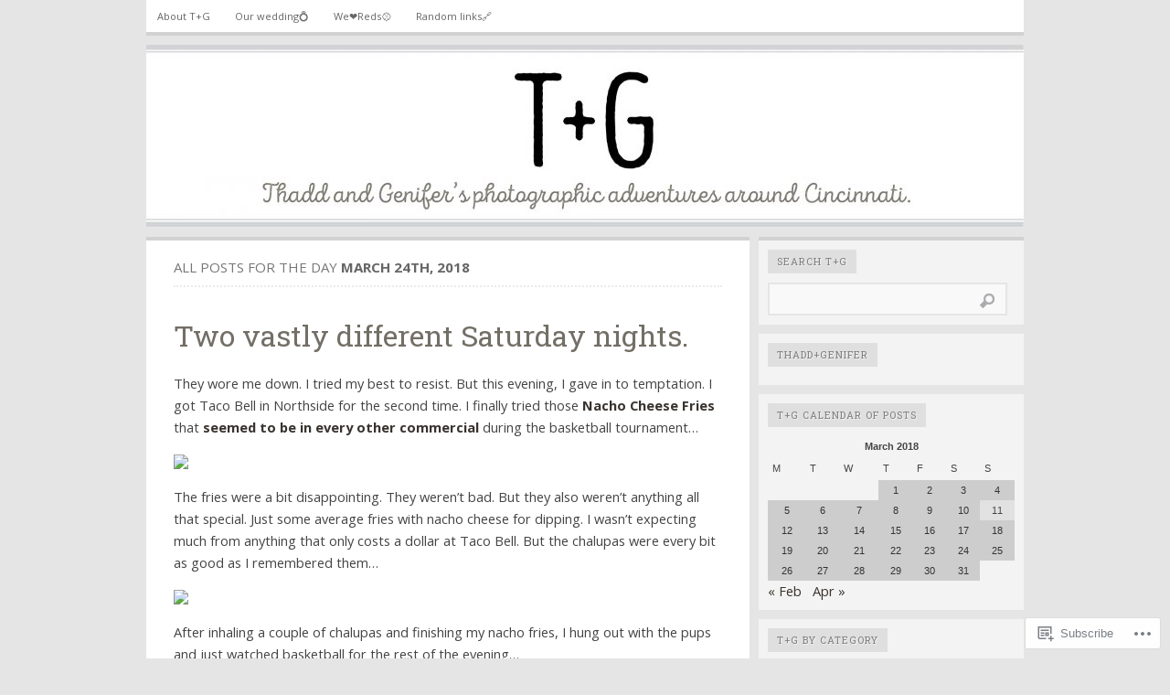

--- FILE ---
content_type: text/html; charset=UTF-8
request_url: https://tplusg.com/2018/03/24/
body_size: 23521
content:

<!DOCTYPE html PUBLIC "-//W3C//DTD XHTML 1.0 Transitional//EN" "http://www.w3.org/TR/xhtml1/DTD/xhtml1-transitional.dtd">
<html xmlns="http://www.w3.org/1999/xhtml" lang="en">
<head>
	<meta http-equiv="Content-Type" content="text/html; charset=UTF-8" />
	<title>24 | March | 2018 | T+G</title>
	<link rel="profile" href="http://gmpg.org/xfn/11" />
	<link rel="pingback" href="https://tplusg.com/xmlrpc.php" />
	<script type="text/javascript">
  WebFontConfig = {"google":{"families":["Open+Sans:r,i,b,bi:latin,latin-ext","Roboto+Slab:r:latin,latin-ext"]},"api_url":"https:\/\/fonts-api.wp.com\/css"};
  (function() {
    var wf = document.createElement('script');
    wf.src = '/wp-content/plugins/custom-fonts/js/webfont.js';
    wf.type = 'text/javascript';
    wf.async = 'true';
    var s = document.getElementsByTagName('script')[0];
    s.parentNode.insertBefore(wf, s);
	})();
</script><style id="jetpack-custom-fonts-css">.wf-active #header h1{font-style:normal;font-weight:400;font-family:"Roboto Slab",serif}.wf-active body{font-family:"Open Sans",sans-serif}.wf-active h1{font-style:normal;font-weight:400}.wf-active h2{font-style:normal;font-weight:400}.wf-active h3{font-style:normal;font-weight:400}.wf-active h4{font-style:normal;font-weight:400}.wf-active h5{font-style:normal;font-weight:400}.wf-active h6{font-style:normal;font-weight:400}.wf-active #header h4{font-style:normal;font-weight:400;font-family:"Roboto Slab",serif}.wf-active h1.post-title{font-style:normal;font-weight:400;font-family:"Roboto Slab",serif}.wf-active .comment-meta h4{font-style:normal;font-weight:400}.wf-active .widget h2{font-style:normal;font-weight:400;font-family:"Roboto Slab",serif}</style>
<meta name='robots' content='max-image-preview:large' />
<meta name="google-site-verification" content="oGxgX_JTg1a8qolwO0hFAT4lO_7MDj7JAkw3Fr4kLz8" />
<meta name="p:domain_verify" content="9562ed33b6c034a7c85339a1af45e1d7" />
<meta name="yandex-verification" content="500f9af3913599ab" />

<!-- Async WordPress.com Remote Login -->
<script id="wpcom_remote_login_js">
var wpcom_remote_login_extra_auth = '';
function wpcom_remote_login_remove_dom_node_id( element_id ) {
	var dom_node = document.getElementById( element_id );
	if ( dom_node ) { dom_node.parentNode.removeChild( dom_node ); }
}
function wpcom_remote_login_remove_dom_node_classes( class_name ) {
	var dom_nodes = document.querySelectorAll( '.' + class_name );
	for ( var i = 0; i < dom_nodes.length; i++ ) {
		dom_nodes[ i ].parentNode.removeChild( dom_nodes[ i ] );
	}
}
function wpcom_remote_login_final_cleanup() {
	wpcom_remote_login_remove_dom_node_classes( "wpcom_remote_login_msg" );
	wpcom_remote_login_remove_dom_node_id( "wpcom_remote_login_key" );
	wpcom_remote_login_remove_dom_node_id( "wpcom_remote_login_validate" );
	wpcom_remote_login_remove_dom_node_id( "wpcom_remote_login_js" );
	wpcom_remote_login_remove_dom_node_id( "wpcom_request_access_iframe" );
	wpcom_remote_login_remove_dom_node_id( "wpcom_request_access_styles" );
}

// Watch for messages back from the remote login
window.addEventListener( "message", function( e ) {
	if ( e.origin === "https://r-login.wordpress.com" ) {
		var data = {};
		try {
			data = JSON.parse( e.data );
		} catch( e ) {
			wpcom_remote_login_final_cleanup();
			return;
		}

		if ( data.msg === 'LOGIN' ) {
			// Clean up the login check iframe
			wpcom_remote_login_remove_dom_node_id( "wpcom_remote_login_key" );

			var id_regex = new RegExp( /^[0-9]+$/ );
			var token_regex = new RegExp( /^.*|.*|.*$/ );
			if (
				token_regex.test( data.token )
				&& id_regex.test( data.wpcomid )
			) {
				// We have everything we need to ask for a login
				var script = document.createElement( "script" );
				script.setAttribute( "id", "wpcom_remote_login_validate" );
				script.src = '/remote-login.php?wpcom_remote_login=validate'
					+ '&wpcomid=' + data.wpcomid
					+ '&token=' + encodeURIComponent( data.token )
					+ '&host=' + window.location.protocol
					+ '//' + window.location.hostname
					+ '&postid=22558'
					+ '&is_singular=';
				document.body.appendChild( script );
			}

			return;
		}

		// Safari ITP, not logged in, so redirect
		if ( data.msg === 'LOGIN-REDIRECT' ) {
			window.location = 'https://wordpress.com/log-in?redirect_to=' + window.location.href;
			return;
		}

		// Safari ITP, storage access failed, remove the request
		if ( data.msg === 'LOGIN-REMOVE' ) {
			var css_zap = 'html { -webkit-transition: margin-top 1s; transition: margin-top 1s; } /* 9001 */ html { margin-top: 0 !important; } * html body { margin-top: 0 !important; } @media screen and ( max-width: 782px ) { html { margin-top: 0 !important; } * html body { margin-top: 0 !important; } }';
			var style_zap = document.createElement( 'style' );
			style_zap.type = 'text/css';
			style_zap.appendChild( document.createTextNode( css_zap ) );
			document.body.appendChild( style_zap );

			var e = document.getElementById( 'wpcom_request_access_iframe' );
			e.parentNode.removeChild( e );

			document.cookie = 'wordpress_com_login_access=denied; path=/; max-age=31536000';

			return;
		}

		// Safari ITP
		if ( data.msg === 'REQUEST_ACCESS' ) {
			console.log( 'request access: safari' );

			// Check ITP iframe enable/disable knob
			if ( wpcom_remote_login_extra_auth !== 'safari_itp_iframe' ) {
				return;
			}

			// If we are in a "private window" there is no ITP.
			var private_window = false;
			try {
				var opendb = window.openDatabase( null, null, null, null );
			} catch( e ) {
				private_window = true;
			}

			if ( private_window ) {
				console.log( 'private window' );
				return;
			}

			var iframe = document.createElement( 'iframe' );
			iframe.id = 'wpcom_request_access_iframe';
			iframe.setAttribute( 'scrolling', 'no' );
			iframe.setAttribute( 'sandbox', 'allow-storage-access-by-user-activation allow-scripts allow-same-origin allow-top-navigation-by-user-activation' );
			iframe.src = 'https://r-login.wordpress.com/remote-login.php?wpcom_remote_login=request_access&origin=' + encodeURIComponent( data.origin ) + '&wpcomid=' + encodeURIComponent( data.wpcomid );

			var css = 'html { -webkit-transition: margin-top 1s; transition: margin-top 1s; } /* 9001 */ html { margin-top: 46px !important; } * html body { margin-top: 46px !important; } @media screen and ( max-width: 660px ) { html { margin-top: 71px !important; } * html body { margin-top: 71px !important; } #wpcom_request_access_iframe { display: block; height: 71px !important; } } #wpcom_request_access_iframe { border: 0px; height: 46px; position: fixed; top: 0; left: 0; width: 100%; min-width: 100%; z-index: 99999; background: #23282d; } ';

			var style = document.createElement( 'style' );
			style.type = 'text/css';
			style.id = 'wpcom_request_access_styles';
			style.appendChild( document.createTextNode( css ) );
			document.body.appendChild( style );

			document.body.appendChild( iframe );
		}

		if ( data.msg === 'DONE' ) {
			wpcom_remote_login_final_cleanup();
		}
	}
}, false );

// Inject the remote login iframe after the page has had a chance to load
// more critical resources
window.addEventListener( "DOMContentLoaded", function( e ) {
	var iframe = document.createElement( "iframe" );
	iframe.style.display = "none";
	iframe.setAttribute( "scrolling", "no" );
	iframe.setAttribute( "id", "wpcom_remote_login_key" );
	iframe.src = "https://r-login.wordpress.com/remote-login.php"
		+ "?wpcom_remote_login=key"
		+ "&origin=aHR0cHM6Ly90cGx1c2cuY29t"
		+ "&wpcomid=102066285"
		+ "&time=" + Math.floor( Date.now() / 1000 );
	document.body.appendChild( iframe );
}, false );
</script>
<link rel='dns-prefetch' href='//s0.wp.com' />
<link rel="alternate" type="application/rss+xml" title="T+G &raquo; Feed" href="https://tplusg.com/feed/" />
<link rel="alternate" type="application/rss+xml" title="T+G &raquo; Comments Feed" href="https://tplusg.com/comments/feed/" />
	<script type="text/javascript">
		/* <![CDATA[ */
		function addLoadEvent(func) {
			var oldonload = window.onload;
			if (typeof window.onload != 'function') {
				window.onload = func;
			} else {
				window.onload = function () {
					oldonload();
					func();
				}
			}
		}
		/* ]]> */
	</script>
	<style id='wp-emoji-styles-inline-css'>

	img.wp-smiley, img.emoji {
		display: inline !important;
		border: none !important;
		box-shadow: none !important;
		height: 1em !important;
		width: 1em !important;
		margin: 0 0.07em !important;
		vertical-align: -0.1em !important;
		background: none !important;
		padding: 0 !important;
	}
/*# sourceURL=wp-emoji-styles-inline-css */
</style>
<link crossorigin='anonymous' rel='stylesheet' id='all-css-2-1' href='/wp-content/plugins/gutenberg-core/v22.2.0/build/styles/block-library/style.css?m=1764855221i&cssminify=yes' type='text/css' media='all' />
<style id='wp-block-library-inline-css'>
.has-text-align-justify {
	text-align:justify;
}
.has-text-align-justify{text-align:justify;}

/*# sourceURL=wp-block-library-inline-css */
</style><style id='global-styles-inline-css'>
:root{--wp--preset--aspect-ratio--square: 1;--wp--preset--aspect-ratio--4-3: 4/3;--wp--preset--aspect-ratio--3-4: 3/4;--wp--preset--aspect-ratio--3-2: 3/2;--wp--preset--aspect-ratio--2-3: 2/3;--wp--preset--aspect-ratio--16-9: 16/9;--wp--preset--aspect-ratio--9-16: 9/16;--wp--preset--color--black: #000000;--wp--preset--color--cyan-bluish-gray: #abb8c3;--wp--preset--color--white: #ffffff;--wp--preset--color--pale-pink: #f78da7;--wp--preset--color--vivid-red: #cf2e2e;--wp--preset--color--luminous-vivid-orange: #ff6900;--wp--preset--color--luminous-vivid-amber: #fcb900;--wp--preset--color--light-green-cyan: #7bdcb5;--wp--preset--color--vivid-green-cyan: #00d084;--wp--preset--color--pale-cyan-blue: #8ed1fc;--wp--preset--color--vivid-cyan-blue: #0693e3;--wp--preset--color--vivid-purple: #9b51e0;--wp--preset--gradient--vivid-cyan-blue-to-vivid-purple: linear-gradient(135deg,rgb(6,147,227) 0%,rgb(155,81,224) 100%);--wp--preset--gradient--light-green-cyan-to-vivid-green-cyan: linear-gradient(135deg,rgb(122,220,180) 0%,rgb(0,208,130) 100%);--wp--preset--gradient--luminous-vivid-amber-to-luminous-vivid-orange: linear-gradient(135deg,rgb(252,185,0) 0%,rgb(255,105,0) 100%);--wp--preset--gradient--luminous-vivid-orange-to-vivid-red: linear-gradient(135deg,rgb(255,105,0) 0%,rgb(207,46,46) 100%);--wp--preset--gradient--very-light-gray-to-cyan-bluish-gray: linear-gradient(135deg,rgb(238,238,238) 0%,rgb(169,184,195) 100%);--wp--preset--gradient--cool-to-warm-spectrum: linear-gradient(135deg,rgb(74,234,220) 0%,rgb(151,120,209) 20%,rgb(207,42,186) 40%,rgb(238,44,130) 60%,rgb(251,105,98) 80%,rgb(254,248,76) 100%);--wp--preset--gradient--blush-light-purple: linear-gradient(135deg,rgb(255,206,236) 0%,rgb(152,150,240) 100%);--wp--preset--gradient--blush-bordeaux: linear-gradient(135deg,rgb(254,205,165) 0%,rgb(254,45,45) 50%,rgb(107,0,62) 100%);--wp--preset--gradient--luminous-dusk: linear-gradient(135deg,rgb(255,203,112) 0%,rgb(199,81,192) 50%,rgb(65,88,208) 100%);--wp--preset--gradient--pale-ocean: linear-gradient(135deg,rgb(255,245,203) 0%,rgb(182,227,212) 50%,rgb(51,167,181) 100%);--wp--preset--gradient--electric-grass: linear-gradient(135deg,rgb(202,248,128) 0%,rgb(113,206,126) 100%);--wp--preset--gradient--midnight: linear-gradient(135deg,rgb(2,3,129) 0%,rgb(40,116,252) 100%);--wp--preset--font-size--small: 13px;--wp--preset--font-size--medium: 20px;--wp--preset--font-size--large: 36px;--wp--preset--font-size--x-large: 42px;--wp--preset--font-family--albert-sans: 'Albert Sans', sans-serif;--wp--preset--font-family--alegreya: Alegreya, serif;--wp--preset--font-family--arvo: Arvo, serif;--wp--preset--font-family--bodoni-moda: 'Bodoni Moda', serif;--wp--preset--font-family--bricolage-grotesque: 'Bricolage Grotesque', sans-serif;--wp--preset--font-family--cabin: Cabin, sans-serif;--wp--preset--font-family--chivo: Chivo, sans-serif;--wp--preset--font-family--commissioner: Commissioner, sans-serif;--wp--preset--font-family--cormorant: Cormorant, serif;--wp--preset--font-family--courier-prime: 'Courier Prime', monospace;--wp--preset--font-family--crimson-pro: 'Crimson Pro', serif;--wp--preset--font-family--dm-mono: 'DM Mono', monospace;--wp--preset--font-family--dm-sans: 'DM Sans', sans-serif;--wp--preset--font-family--dm-serif-display: 'DM Serif Display', serif;--wp--preset--font-family--domine: Domine, serif;--wp--preset--font-family--eb-garamond: 'EB Garamond', serif;--wp--preset--font-family--epilogue: Epilogue, sans-serif;--wp--preset--font-family--fahkwang: Fahkwang, sans-serif;--wp--preset--font-family--figtree: Figtree, sans-serif;--wp--preset--font-family--fira-sans: 'Fira Sans', sans-serif;--wp--preset--font-family--fjalla-one: 'Fjalla One', sans-serif;--wp--preset--font-family--fraunces: Fraunces, serif;--wp--preset--font-family--gabarito: Gabarito, system-ui;--wp--preset--font-family--ibm-plex-mono: 'IBM Plex Mono', monospace;--wp--preset--font-family--ibm-plex-sans: 'IBM Plex Sans', sans-serif;--wp--preset--font-family--ibarra-real-nova: 'Ibarra Real Nova', serif;--wp--preset--font-family--instrument-serif: 'Instrument Serif', serif;--wp--preset--font-family--inter: Inter, sans-serif;--wp--preset--font-family--josefin-sans: 'Josefin Sans', sans-serif;--wp--preset--font-family--jost: Jost, sans-serif;--wp--preset--font-family--libre-baskerville: 'Libre Baskerville', serif;--wp--preset--font-family--libre-franklin: 'Libre Franklin', sans-serif;--wp--preset--font-family--literata: Literata, serif;--wp--preset--font-family--lora: Lora, serif;--wp--preset--font-family--merriweather: Merriweather, serif;--wp--preset--font-family--montserrat: Montserrat, sans-serif;--wp--preset--font-family--newsreader: Newsreader, serif;--wp--preset--font-family--noto-sans-mono: 'Noto Sans Mono', sans-serif;--wp--preset--font-family--nunito: Nunito, sans-serif;--wp--preset--font-family--open-sans: 'Open Sans', sans-serif;--wp--preset--font-family--overpass: Overpass, sans-serif;--wp--preset--font-family--pt-serif: 'PT Serif', serif;--wp--preset--font-family--petrona: Petrona, serif;--wp--preset--font-family--piazzolla: Piazzolla, serif;--wp--preset--font-family--playfair-display: 'Playfair Display', serif;--wp--preset--font-family--plus-jakarta-sans: 'Plus Jakarta Sans', sans-serif;--wp--preset--font-family--poppins: Poppins, sans-serif;--wp--preset--font-family--raleway: Raleway, sans-serif;--wp--preset--font-family--roboto: Roboto, sans-serif;--wp--preset--font-family--roboto-slab: 'Roboto Slab', serif;--wp--preset--font-family--rubik: Rubik, sans-serif;--wp--preset--font-family--rufina: Rufina, serif;--wp--preset--font-family--sora: Sora, sans-serif;--wp--preset--font-family--source-sans-3: 'Source Sans 3', sans-serif;--wp--preset--font-family--source-serif-4: 'Source Serif 4', serif;--wp--preset--font-family--space-mono: 'Space Mono', monospace;--wp--preset--font-family--syne: Syne, sans-serif;--wp--preset--font-family--texturina: Texturina, serif;--wp--preset--font-family--urbanist: Urbanist, sans-serif;--wp--preset--font-family--work-sans: 'Work Sans', sans-serif;--wp--preset--spacing--20: 0.44rem;--wp--preset--spacing--30: 0.67rem;--wp--preset--spacing--40: 1rem;--wp--preset--spacing--50: 1.5rem;--wp--preset--spacing--60: 2.25rem;--wp--preset--spacing--70: 3.38rem;--wp--preset--spacing--80: 5.06rem;--wp--preset--shadow--natural: 6px 6px 9px rgba(0, 0, 0, 0.2);--wp--preset--shadow--deep: 12px 12px 50px rgba(0, 0, 0, 0.4);--wp--preset--shadow--sharp: 6px 6px 0px rgba(0, 0, 0, 0.2);--wp--preset--shadow--outlined: 6px 6px 0px -3px rgb(255, 255, 255), 6px 6px rgb(0, 0, 0);--wp--preset--shadow--crisp: 6px 6px 0px rgb(0, 0, 0);}:where(.is-layout-flex){gap: 0.5em;}:where(.is-layout-grid){gap: 0.5em;}body .is-layout-flex{display: flex;}.is-layout-flex{flex-wrap: wrap;align-items: center;}.is-layout-flex > :is(*, div){margin: 0;}body .is-layout-grid{display: grid;}.is-layout-grid > :is(*, div){margin: 0;}:where(.wp-block-columns.is-layout-flex){gap: 2em;}:where(.wp-block-columns.is-layout-grid){gap: 2em;}:where(.wp-block-post-template.is-layout-flex){gap: 1.25em;}:where(.wp-block-post-template.is-layout-grid){gap: 1.25em;}.has-black-color{color: var(--wp--preset--color--black) !important;}.has-cyan-bluish-gray-color{color: var(--wp--preset--color--cyan-bluish-gray) !important;}.has-white-color{color: var(--wp--preset--color--white) !important;}.has-pale-pink-color{color: var(--wp--preset--color--pale-pink) !important;}.has-vivid-red-color{color: var(--wp--preset--color--vivid-red) !important;}.has-luminous-vivid-orange-color{color: var(--wp--preset--color--luminous-vivid-orange) !important;}.has-luminous-vivid-amber-color{color: var(--wp--preset--color--luminous-vivid-amber) !important;}.has-light-green-cyan-color{color: var(--wp--preset--color--light-green-cyan) !important;}.has-vivid-green-cyan-color{color: var(--wp--preset--color--vivid-green-cyan) !important;}.has-pale-cyan-blue-color{color: var(--wp--preset--color--pale-cyan-blue) !important;}.has-vivid-cyan-blue-color{color: var(--wp--preset--color--vivid-cyan-blue) !important;}.has-vivid-purple-color{color: var(--wp--preset--color--vivid-purple) !important;}.has-black-background-color{background-color: var(--wp--preset--color--black) !important;}.has-cyan-bluish-gray-background-color{background-color: var(--wp--preset--color--cyan-bluish-gray) !important;}.has-white-background-color{background-color: var(--wp--preset--color--white) !important;}.has-pale-pink-background-color{background-color: var(--wp--preset--color--pale-pink) !important;}.has-vivid-red-background-color{background-color: var(--wp--preset--color--vivid-red) !important;}.has-luminous-vivid-orange-background-color{background-color: var(--wp--preset--color--luminous-vivid-orange) !important;}.has-luminous-vivid-amber-background-color{background-color: var(--wp--preset--color--luminous-vivid-amber) !important;}.has-light-green-cyan-background-color{background-color: var(--wp--preset--color--light-green-cyan) !important;}.has-vivid-green-cyan-background-color{background-color: var(--wp--preset--color--vivid-green-cyan) !important;}.has-pale-cyan-blue-background-color{background-color: var(--wp--preset--color--pale-cyan-blue) !important;}.has-vivid-cyan-blue-background-color{background-color: var(--wp--preset--color--vivid-cyan-blue) !important;}.has-vivid-purple-background-color{background-color: var(--wp--preset--color--vivid-purple) !important;}.has-black-border-color{border-color: var(--wp--preset--color--black) !important;}.has-cyan-bluish-gray-border-color{border-color: var(--wp--preset--color--cyan-bluish-gray) !important;}.has-white-border-color{border-color: var(--wp--preset--color--white) !important;}.has-pale-pink-border-color{border-color: var(--wp--preset--color--pale-pink) !important;}.has-vivid-red-border-color{border-color: var(--wp--preset--color--vivid-red) !important;}.has-luminous-vivid-orange-border-color{border-color: var(--wp--preset--color--luminous-vivid-orange) !important;}.has-luminous-vivid-amber-border-color{border-color: var(--wp--preset--color--luminous-vivid-amber) !important;}.has-light-green-cyan-border-color{border-color: var(--wp--preset--color--light-green-cyan) !important;}.has-vivid-green-cyan-border-color{border-color: var(--wp--preset--color--vivid-green-cyan) !important;}.has-pale-cyan-blue-border-color{border-color: var(--wp--preset--color--pale-cyan-blue) !important;}.has-vivid-cyan-blue-border-color{border-color: var(--wp--preset--color--vivid-cyan-blue) !important;}.has-vivid-purple-border-color{border-color: var(--wp--preset--color--vivid-purple) !important;}.has-vivid-cyan-blue-to-vivid-purple-gradient-background{background: var(--wp--preset--gradient--vivid-cyan-blue-to-vivid-purple) !important;}.has-light-green-cyan-to-vivid-green-cyan-gradient-background{background: var(--wp--preset--gradient--light-green-cyan-to-vivid-green-cyan) !important;}.has-luminous-vivid-amber-to-luminous-vivid-orange-gradient-background{background: var(--wp--preset--gradient--luminous-vivid-amber-to-luminous-vivid-orange) !important;}.has-luminous-vivid-orange-to-vivid-red-gradient-background{background: var(--wp--preset--gradient--luminous-vivid-orange-to-vivid-red) !important;}.has-very-light-gray-to-cyan-bluish-gray-gradient-background{background: var(--wp--preset--gradient--very-light-gray-to-cyan-bluish-gray) !important;}.has-cool-to-warm-spectrum-gradient-background{background: var(--wp--preset--gradient--cool-to-warm-spectrum) !important;}.has-blush-light-purple-gradient-background{background: var(--wp--preset--gradient--blush-light-purple) !important;}.has-blush-bordeaux-gradient-background{background: var(--wp--preset--gradient--blush-bordeaux) !important;}.has-luminous-dusk-gradient-background{background: var(--wp--preset--gradient--luminous-dusk) !important;}.has-pale-ocean-gradient-background{background: var(--wp--preset--gradient--pale-ocean) !important;}.has-electric-grass-gradient-background{background: var(--wp--preset--gradient--electric-grass) !important;}.has-midnight-gradient-background{background: var(--wp--preset--gradient--midnight) !important;}.has-small-font-size{font-size: var(--wp--preset--font-size--small) !important;}.has-medium-font-size{font-size: var(--wp--preset--font-size--medium) !important;}.has-large-font-size{font-size: var(--wp--preset--font-size--large) !important;}.has-x-large-font-size{font-size: var(--wp--preset--font-size--x-large) !important;}.has-albert-sans-font-family{font-family: var(--wp--preset--font-family--albert-sans) !important;}.has-alegreya-font-family{font-family: var(--wp--preset--font-family--alegreya) !important;}.has-arvo-font-family{font-family: var(--wp--preset--font-family--arvo) !important;}.has-bodoni-moda-font-family{font-family: var(--wp--preset--font-family--bodoni-moda) !important;}.has-bricolage-grotesque-font-family{font-family: var(--wp--preset--font-family--bricolage-grotesque) !important;}.has-cabin-font-family{font-family: var(--wp--preset--font-family--cabin) !important;}.has-chivo-font-family{font-family: var(--wp--preset--font-family--chivo) !important;}.has-commissioner-font-family{font-family: var(--wp--preset--font-family--commissioner) !important;}.has-cormorant-font-family{font-family: var(--wp--preset--font-family--cormorant) !important;}.has-courier-prime-font-family{font-family: var(--wp--preset--font-family--courier-prime) !important;}.has-crimson-pro-font-family{font-family: var(--wp--preset--font-family--crimson-pro) !important;}.has-dm-mono-font-family{font-family: var(--wp--preset--font-family--dm-mono) !important;}.has-dm-sans-font-family{font-family: var(--wp--preset--font-family--dm-sans) !important;}.has-dm-serif-display-font-family{font-family: var(--wp--preset--font-family--dm-serif-display) !important;}.has-domine-font-family{font-family: var(--wp--preset--font-family--domine) !important;}.has-eb-garamond-font-family{font-family: var(--wp--preset--font-family--eb-garamond) !important;}.has-epilogue-font-family{font-family: var(--wp--preset--font-family--epilogue) !important;}.has-fahkwang-font-family{font-family: var(--wp--preset--font-family--fahkwang) !important;}.has-figtree-font-family{font-family: var(--wp--preset--font-family--figtree) !important;}.has-fira-sans-font-family{font-family: var(--wp--preset--font-family--fira-sans) !important;}.has-fjalla-one-font-family{font-family: var(--wp--preset--font-family--fjalla-one) !important;}.has-fraunces-font-family{font-family: var(--wp--preset--font-family--fraunces) !important;}.has-gabarito-font-family{font-family: var(--wp--preset--font-family--gabarito) !important;}.has-ibm-plex-mono-font-family{font-family: var(--wp--preset--font-family--ibm-plex-mono) !important;}.has-ibm-plex-sans-font-family{font-family: var(--wp--preset--font-family--ibm-plex-sans) !important;}.has-ibarra-real-nova-font-family{font-family: var(--wp--preset--font-family--ibarra-real-nova) !important;}.has-instrument-serif-font-family{font-family: var(--wp--preset--font-family--instrument-serif) !important;}.has-inter-font-family{font-family: var(--wp--preset--font-family--inter) !important;}.has-josefin-sans-font-family{font-family: var(--wp--preset--font-family--josefin-sans) !important;}.has-jost-font-family{font-family: var(--wp--preset--font-family--jost) !important;}.has-libre-baskerville-font-family{font-family: var(--wp--preset--font-family--libre-baskerville) !important;}.has-libre-franklin-font-family{font-family: var(--wp--preset--font-family--libre-franklin) !important;}.has-literata-font-family{font-family: var(--wp--preset--font-family--literata) !important;}.has-lora-font-family{font-family: var(--wp--preset--font-family--lora) !important;}.has-merriweather-font-family{font-family: var(--wp--preset--font-family--merriweather) !important;}.has-montserrat-font-family{font-family: var(--wp--preset--font-family--montserrat) !important;}.has-newsreader-font-family{font-family: var(--wp--preset--font-family--newsreader) !important;}.has-noto-sans-mono-font-family{font-family: var(--wp--preset--font-family--noto-sans-mono) !important;}.has-nunito-font-family{font-family: var(--wp--preset--font-family--nunito) !important;}.has-open-sans-font-family{font-family: var(--wp--preset--font-family--open-sans) !important;}.has-overpass-font-family{font-family: var(--wp--preset--font-family--overpass) !important;}.has-pt-serif-font-family{font-family: var(--wp--preset--font-family--pt-serif) !important;}.has-petrona-font-family{font-family: var(--wp--preset--font-family--petrona) !important;}.has-piazzolla-font-family{font-family: var(--wp--preset--font-family--piazzolla) !important;}.has-playfair-display-font-family{font-family: var(--wp--preset--font-family--playfair-display) !important;}.has-plus-jakarta-sans-font-family{font-family: var(--wp--preset--font-family--plus-jakarta-sans) !important;}.has-poppins-font-family{font-family: var(--wp--preset--font-family--poppins) !important;}.has-raleway-font-family{font-family: var(--wp--preset--font-family--raleway) !important;}.has-roboto-font-family{font-family: var(--wp--preset--font-family--roboto) !important;}.has-roboto-slab-font-family{font-family: var(--wp--preset--font-family--roboto-slab) !important;}.has-rubik-font-family{font-family: var(--wp--preset--font-family--rubik) !important;}.has-rufina-font-family{font-family: var(--wp--preset--font-family--rufina) !important;}.has-sora-font-family{font-family: var(--wp--preset--font-family--sora) !important;}.has-source-sans-3-font-family{font-family: var(--wp--preset--font-family--source-sans-3) !important;}.has-source-serif-4-font-family{font-family: var(--wp--preset--font-family--source-serif-4) !important;}.has-space-mono-font-family{font-family: var(--wp--preset--font-family--space-mono) !important;}.has-syne-font-family{font-family: var(--wp--preset--font-family--syne) !important;}.has-texturina-font-family{font-family: var(--wp--preset--font-family--texturina) !important;}.has-urbanist-font-family{font-family: var(--wp--preset--font-family--urbanist) !important;}.has-work-sans-font-family{font-family: var(--wp--preset--font-family--work-sans) !important;}
/*# sourceURL=global-styles-inline-css */
</style>

<style id='classic-theme-styles-inline-css'>
/*! This file is auto-generated */
.wp-block-button__link{color:#fff;background-color:#32373c;border-radius:9999px;box-shadow:none;text-decoration:none;padding:calc(.667em + 2px) calc(1.333em + 2px);font-size:1.125em}.wp-block-file__button{background:#32373c;color:#fff;text-decoration:none}
/*# sourceURL=/wp-includes/css/classic-themes.min.css */
</style>
<link crossorigin='anonymous' rel='stylesheet' id='all-css-4-1' href='/_static/??-eJx9j+EKwjAMhF/INHQbU3+Iz2K7MKvNVpbU6dtbEacg7E8Ix313Cc4J/DgoDYop5j4Mgn50cfRXwcrYnbEggVMkmOhmGuyC6OIA0Uck40U2+BPEGb5ZExWd00lfDqYunCgSF9saNoeuJy24fHZQuq8jqdSAc2kiESiTQ2bQc+mSP+4tY8quXMikuDxy5IPdNrbd13XVXp7ZgmnO&cssminify=yes' type='text/css' media='all' />
<link crossorigin='anonymous' rel='stylesheet' id='all-css-6-1' href='/_static/??/wp-content/themes/pub/comet/inc/style-wpcom.css,/wp-content/themes/pub/comet/css/grey.css?m=1375707612j&cssminify=yes' type='text/css' media='all' />
<link crossorigin='anonymous' rel='stylesheet' id='print-css-7-1' href='/wp-content/themes/pub/comet/css/print.css?m=1314396823i&cssminify=yes' type='text/css' media='print' />
<link crossorigin='anonymous' rel='stylesheet' id='all-css-8-1' href='/_static/??-eJx9i8sKg0AMAH/INSz2eZB+i25jSBs3solI/77bW4XS2wzMwLaEpNkxO8xrWGQlzgYb3wndYBJOzwLmL8E2mTXwuy84ilJFglp96b+JUINoGpw17yRMMnD5rLe5j4fr5XzqumN8vAFbwD/7&cssminify=yes' type='text/css' media='all' />
<style id='jetpack-global-styles-frontend-style-inline-css'>
:root { --font-headings: unset; --font-base: unset; --font-headings-default: -apple-system,BlinkMacSystemFont,"Segoe UI",Roboto,Oxygen-Sans,Ubuntu,Cantarell,"Helvetica Neue",sans-serif; --font-base-default: -apple-system,BlinkMacSystemFont,"Segoe UI",Roboto,Oxygen-Sans,Ubuntu,Cantarell,"Helvetica Neue",sans-serif;}
/*# sourceURL=jetpack-global-styles-frontend-style-inline-css */
</style>
<link crossorigin='anonymous' rel='stylesheet' id='all-css-10-1' href='/wp-content/themes/h4/global.css?m=1420737423i&cssminify=yes' type='text/css' media='all' />
<script type="text/javascript" id="wpcom-actionbar-placeholder-js-extra">
/* <![CDATA[ */
var actionbardata = {"siteID":"102066285","postID":"0","siteURL":"https://tplusg.com","xhrURL":"https://tplusg.com/wp-admin/admin-ajax.php","nonce":"49b2c6b157","isLoggedIn":"","statusMessage":"","subsEmailDefault":"instantly","proxyScriptUrl":"https://s0.wp.com/wp-content/js/wpcom-proxy-request.js?m=1513050504i&amp;ver=20211021","i18n":{"followedText":"New posts from this site will now appear in your \u003Ca href=\"https://wordpress.com/reader\"\u003EReader\u003C/a\u003E","foldBar":"Collapse this bar","unfoldBar":"Expand this bar","shortLinkCopied":"Shortlink copied to clipboard."}};
//# sourceURL=wpcom-actionbar-placeholder-js-extra
/* ]]> */
</script>
<script type="text/javascript" id="jetpack-mu-wpcom-settings-js-before">
/* <![CDATA[ */
var JETPACK_MU_WPCOM_SETTINGS = {"assetsUrl":"https://s0.wp.com/wp-content/mu-plugins/jetpack-mu-wpcom-plugin/sun/jetpack_vendor/automattic/jetpack-mu-wpcom/src/build/"};
//# sourceURL=jetpack-mu-wpcom-settings-js-before
/* ]]> */
</script>
<script crossorigin='anonymous' type='text/javascript'  src='/wp-content/js/rlt-proxy.js?m=1720530689i'></script>
<script type="text/javascript" id="rlt-proxy-js-after">
/* <![CDATA[ */
	rltInitialize( {"token":null,"iframeOrigins":["https:\/\/widgets.wp.com"]} );
//# sourceURL=rlt-proxy-js-after
/* ]]> */
</script>
<link rel="EditURI" type="application/rsd+xml" title="RSD" href="https://tplusgblog.wordpress.com/xmlrpc.php?rsd" />
<meta name="generator" content="WordPress.com" />

<!-- Jetpack Open Graph Tags -->
<meta property="og:type" content="website" />
<meta property="og:title" content="March 24, 2018 &#8211; T+G" />
<meta property="og:site_name" content="T+G" />
<meta property="og:image" content="https://s0.wp.com/i/blank.jpg?m=1383295312i" />
<meta property="og:image:width" content="200" />
<meta property="og:image:height" content="200" />
<meta property="og:image:alt" content="" />
<meta property="og:locale" content="en_US" />
<meta name="twitter:creator" content="@thadd_f" />
<meta name="twitter:site" content="@thadd_f" />

<!-- End Jetpack Open Graph Tags -->
<link rel="shortcut icon" type="image/x-icon" href="https://s0.wp.com/i/favicon.ico?m=1713425267i" sizes="16x16 24x24 32x32 48x48" />
<link rel="icon" type="image/x-icon" href="https://s0.wp.com/i/favicon.ico?m=1713425267i" sizes="16x16 24x24 32x32 48x48" />
<link rel="apple-touch-icon" href="https://s0.wp.com/i/webclip.png?m=1713868326i" />
<link rel='openid.server' href='https://tplusg.com/?openidserver=1' />
<link rel='openid.delegate' href='https://tplusg.com/' />
<link rel="search" type="application/opensearchdescription+xml" href="https://tplusg.com/osd.xml" title="T+G" />
<link rel="search" type="application/opensearchdescription+xml" href="https://s1.wp.com/opensearch.xml" title="WordPress.com" />
<meta name="theme-color" content="#e5e5e5" />
		<style id="wpcom-hotfix-masterbar-style">
			@media screen and (min-width: 783px) {
				#wpadminbar .quicklinks li#wp-admin-bar-my-account.with-avatar > a img {
					margin-top: 5px;
				}
			}
		</style>
				<style type="text/css">
			.recentcomments a {
				display: inline !important;
				padding: 0 !important;
				margin: 0 !important;
			}

			table.recentcommentsavatartop img.avatar, table.recentcommentsavatarend img.avatar {
				border: 0px;
				margin: 0;
			}

			table.recentcommentsavatartop a, table.recentcommentsavatarend a {
				border: 0px !important;
				background-color: transparent !important;
			}

			td.recentcommentsavatarend, td.recentcommentsavatartop {
				padding: 0px 0px 1px 0px;
				margin: 0px;
			}

			td.recentcommentstextend {
				border: none !important;
				padding: 0px 0px 2px 10px;
			}

			.rtl td.recentcommentstextend {
				padding: 0px 10px 2px 0px;
			}

			td.recentcommentstexttop {
				border: none;
				padding: 0px 0px 0px 10px;
			}

			.rtl td.recentcommentstexttop {
				padding: 0px 10px 0px 0px;
			}
		</style>
		<meta name="description" content="3 posts published by Thadd F. on March 24, 2018" />
		<style type="text/css">
					#site-title,
			#site-description {
				position: absolute !important;
				clip: rect( 1px 1px 1px 1px ); /* IE6, IE7 */
				clip: rect( 1px, 1px, 1px, 1px );
			}
							#header {
				height: 200px;
				padding: 0;
				position: relative;
			}
			#header-image {
				position: absolute;
				top: 0;
				left: 0;
				z-index: 2;
			}
			#site-title,
			#site-description {
				position: relative;
				z-index: 2;
				margin-left: 40px;
				margin-right: 40px;
			}
						</style>
		<style type="text/css" id="custom-background-css">
body.custom-background { background-color: #e5e5e5; }
</style>
	<style type="text/css" id="custom-colors-css">#site-title,
#site-description {
	text-shadow: 1px 1px 1px rgba(0,0,0,0.2);
}
body { background-color: #e5e5e5;}
#header a { color: #3F3F3F;}
#site-description { color: #3F3F3F;}
#footer, #footer a { color: #333333;}
a:hover  { color: #257782;}
a { color: #38332E;}
h1.post-title a { color: #736f66;}
</style>
<!-- Jetpack Google Analytics -->
			<script type='text/javascript'>
				var _gaq = _gaq || [];
				_gaq.push(['_setAccount', 'UA-7944526-6']);
_gaq.push(['_trackPageview']);
				(function() {
					var ga = document.createElement('script'); ga.type = 'text/javascript'; ga.async = true;
					ga.src = ('https:' === document.location.protocol ? 'https://ssl' : 'http://www') + '.google-analytics.com/ga.js';
					var s = document.getElementsByTagName('script')[0]; s.parentNode.insertBefore(ga, s);
				})();
			</script>
			<!-- End Jetpack Google Analytics -->
<link crossorigin='anonymous' rel='stylesheet' id='all-css-2-3' href='/_static/??-eJydj0kOwjAMRS9EsBhKxQJxFBQcK3KbOFGdKOL2lHHFAtjZ1v9Pz9CywSSFpECsJofqWRQGKtni+NxBq8CJBeEcEo4K2jjTtETVBXwNiMnVQApop1SVwjvzOvzIuwt5Epp4Lujn8U/Hxs5TmR9NyDaYSI6tebC1XALdsMd4WPXdZt3vd9tuuAIgqHw+&cssminify=yes' type='text/css' media='all' />
</head>
<body class="archive date custom-background wp-theme-pubcomet customizer-styles-applied comet-content-sidebar jetpack-reblog-enabled custom-colors">

<div id="wrap">

	<ul class="menu"><li class="page_item page-item-1"><a href="https://tplusg.com/about/">About T+G</a></li>
<li class="page_item page-item-18578"><a href="https://tplusg.com/our-wedding/">Our wedding💍</a></li>
<li class="page_item page-item-11478"><a href="https://tplusg.com/we%e2%9d%a4reds%e2%9a%be/">We❤Reds⚾</a></li>
<li class="page_item page-item-37294"><a href="https://tplusg.com/random-links/">Random links🔗</a></li>
</ul>
	<div id="header">
		<a id="header-image" href="https://tplusg.com"><img src="https://tplusg.com/wp-content/uploads/2016/06/cropped-tg-02.jpg" alt="" /></a><h1 id="site-title"><a href="https://tplusg.com">T+G</a></h1><a id="site-description" href="https://tplusg.com">Thadd+Genifer&#039;s photographic adventures around Cincinnati.</a>	</div><!-- /header -->

	
	<div id="content" class="site-content">

				
		<div id="c2">

	<div id="page-head">
	<h2 id="page-intro">All posts for the day <b>March 24th, 2018</b></h2>	</div>


	
	<!-- post -->
	<div class="post-22558 post type-post status-publish format-standard hentry category-springincincy category-northside category-odd-ends tag-2063728 tag-bistro-grace tag-cincinnati tag-higher-gravity-crafthaus tag-home-sweet-home tag-march tag-nacho-cheese-fries tag-northside tag-ohio tag-pause-for-paws tag-shaken-not-stirred tag-taco-bell tag-the-hamilton tag-we-ate-this" id="post-22558">
		<h1 class="post-title"><a href="https://tplusg.com/2018/03/24/two-vastly-different-saturday-nights/" rel="bookmark">Two vastly different Saturday&nbsp;nights.</a></h1>		<div class="post-text">
		<p>They wore me down. I tried my best to resist. But this evening, I gave in to temptation. I  got Taco Bell in Northside for the second time. I finally tried those <strong><a href="https://www.tacobell.com/food/deals-and-combos/nacho-fries" target="_blank" rel="noopener">Nacho Cheese Fries</a> </strong>that<strong> <a href="https://www.youtube.com/watch?v=D-uAbrQC08Y" target="_blank" rel="noopener">seemed to be in every other commercial</a></strong> during the basketball tournament&#8230;</p>
<p><img style="max-width:100%;" src="https://c1.staticflickr.com/1/821/27190900128_11aa470514_k.jpg" /></p>
<p>The fries were a bit disappointing. They weren&#8217;t bad. But they also weren&#8217;t anything all that special. Just some average fries with nacho cheese for dipping. I wasn&#8217;t expecting much from anything that only costs a dollar at Taco Bell. But the chalupas were every bit as good as I remembered them&#8230;</p>
<p><img style="max-width:100%;" src="https://c1.staticflickr.com/1/818/40168874145_6280d950f0_b.jpg" /></p>
<p>After inhaling a couple of chalupas and finishing my nacho fries, I hung out with the pups and just watched basketball for the rest of the evening&#8230;</p>
<p><img style="max-width:100%;" src="https://c1.staticflickr.com/1/873/40168870145_418b2d5356_b.jpg" /></p>
<p><img style="max-width:100%;" src="https://c1.staticflickr.com/1/799/27190893898_6f20600a84_b.jpg" /></p>
<p>Meanwhile, Genifer had a girl&#8217;s night. And went out for drinks with our friend,<strong> <a href="https://www.instagram.com/tayler_marshall/" target="_blank" rel="noopener">Tayler</a>&#8230;</strong></p>
<p><img style="max-width:100%;" src="https://c1.staticflickr.com/1/794/41162317091_fb36d50af5_b.jpg" /></p>
<p><img style="max-width:100%;" src="https://c1.staticflickr.com/1/891/26289834377_6188d22db3_b.jpg" /></p>
<p>They went to The Hamilton, Bistro Grace and finished up at Higher Gravity&#8230;</p>
<p><img style="max-width:100%;" src="https://c1.staticflickr.com/1/902/27288329608_b5b28e549e_b.jpg" /></p>
<p>Michigan advanced to the Final Four after surviving their Elite Eight matchup against Florida State, <strong><a href="https://www.ncaa.com/video/basketball-men/2018-03-24/michigan-wolverines-vs-florida-state-seminoles-game-highlights" target="_blank" rel="noopener">58-54</a>.</strong> We both had very different but very fun evenings. 😀🌮🐶🏀🍸❤️</p>
		</div>
		<div class="post-meta">
			<div class="row">
									<div class="alignright"><a href="https://tplusg.com/2018/03/24/two-vastly-different-saturday-nights/#respond">Leave a comment</a></div>
				
				<span class="byline-post-date">by <a href="https://tplusg.com/author/thaddf/" title="View all posts by Thadd F.">Thadd F.</a> on <em>March 24, 2018</em> &nbsp;&bull;&nbsp; </span>

				
				<a href="https://tplusg.com/2018/03/24/two-vastly-different-saturday-nights/" rel="bookmark">Permalink</a>

							</div>
						<div class="row">Posted in <a href="https://tplusg.com/category/springincincy/" rel="category tag">#SPRINGinCINCY</a>, <a href="https://tplusg.com/category/northside/" rel="category tag">Northside</a>, <a href="https://tplusg.com/category/odd-ends/" rel="category tag">Odd &amp; Ends</a></div>
			
			<div class="row">Tagged <a href="https://tplusg.com/tag/2018/" rel="tag">2018</a>, <a href="https://tplusg.com/tag/bistro-grace/" rel="tag">Bistro Grace</a>, <a href="https://tplusg.com/tag/cincinnati/" rel="tag">Cincinnati</a>, <a href="https://tplusg.com/tag/higher-gravity-crafthaus/" rel="tag">Higher Gravity Crafthaus</a>, <a href="https://tplusg.com/tag/home-sweet-home/" rel="tag">Home Sweet Home</a>, <a href="https://tplusg.com/tag/march/" rel="tag">March</a>, <a href="https://tplusg.com/tag/nacho-cheese-fries/" rel="tag">Nacho Cheese Fries</a>, <a href="https://tplusg.com/tag/northside/" rel="tag">Northside</a>, <a href="https://tplusg.com/tag/ohio/" rel="tag">Ohio</a>, <a href="https://tplusg.com/tag/pause-for-paws/" rel="tag">Pause for paws</a>, <a href="https://tplusg.com/tag/shaken-not-stirred/" rel="tag">Shaken not stirred</a>, <a href="https://tplusg.com/tag/taco-bell/" rel="tag">Taco Bell</a>, <a href="https://tplusg.com/tag/the-hamilton/" rel="tag">The Hamilton</a>, <a href="https://tplusg.com/tag/we-ate-this/" rel="tag">We ate this</a></div>
		</div>
		<div class="print-view">
			<p><em>Posted by Thadd F. on March 24, 2018</em></p>
			<p>https://tplusg.com/2018/03/24/two-vastly-different-saturday-nights/</p>
		</div>
	</div>
	<!--/post -->

	<div class="sep"></div>

	
	<!-- post -->
	<div class="post-22553 post type-post status-publish format-standard hentry category-odd-ends" id="post-22553">
		<h1 class="post-title"><a href="https://tplusg.com/2018/03/24/mack-in-the-snow/" rel="bookmark">Mack in the&nbsp;snow.</a></h1>		<div class="post-text">
		<p><img data-attachment-id="22555" data-permalink="https://tplusg.com/2018/03/24/mack-in-the-snow/40168876185_255a0e1de8_b/" data-orig-file="https://tplusg.com/wp-content/uploads/2018/04/40168876185_255a0e1de8_b.jpg" data-orig-size="1024,1023" data-comments-opened="1" data-image-meta="{&quot;aperture&quot;:&quot;0&quot;,&quot;credit&quot;:&quot;&quot;,&quot;camera&quot;:&quot;&quot;,&quot;caption&quot;:&quot;&quot;,&quot;created_timestamp&quot;:&quot;0&quot;,&quot;copyright&quot;:&quot;&quot;,&quot;focal_length&quot;:&quot;0&quot;,&quot;iso&quot;:&quot;0&quot;,&quot;shutter_speed&quot;:&quot;0&quot;,&quot;title&quot;:&quot;&quot;,&quot;orientation&quot;:&quot;0&quot;}" data-image-title="40168876185_255a0e1de8_b" data-image-description="" data-image-caption="" data-medium-file="https://tplusg.com/wp-content/uploads/2018/04/40168876185_255a0e1de8_b.jpg?w=500" data-large-file="https://tplusg.com/wp-content/uploads/2018/04/40168876185_255a0e1de8_b.jpg?w=500" class="alignnone size-full wp-image-22555" src="https://tplusg.com/wp-content/uploads/2018/04/40168876185_255a0e1de8_b.jpg?w=600" alt="40168876185_255a0e1de8_b"   srcset="https://tplusg.com/wp-content/uploads/2018/04/40168876185_255a0e1de8_b.jpg 1024w, https://tplusg.com/wp-content/uploads/2018/04/40168876185_255a0e1de8_b.jpg?w=150&amp;h=150 150w, https://tplusg.com/wp-content/uploads/2018/04/40168876185_255a0e1de8_b.jpg?w=500&amp;h=500 500w, https://tplusg.com/wp-content/uploads/2018/04/40168876185_255a0e1de8_b.jpg?w=768&amp;h=767 768w" sizes="(max-width: 1024px) 100vw, 1024px" /></p>
<p>😀🐶❄️❤️</p>
		</div>
		<div class="post-meta">
			<div class="row">
									<div class="alignright"><a href="https://tplusg.com/2018/03/24/mack-in-the-snow/#respond">Leave a comment</a></div>
				
				<span class="byline-post-date">by <a href="https://tplusg.com/author/thaddf/" title="View all posts by Thadd F.">Thadd F.</a> on <em>March 24, 2018</em> &nbsp;&bull;&nbsp; </span>

				
				<a href="https://tplusg.com/2018/03/24/mack-in-the-snow/" rel="bookmark">Permalink</a>

							</div>
						<div class="row">Posted in <a href="https://tplusg.com/category/odd-ends/" rel="category tag">Odd &amp; Ends</a></div>
			
			
		</div>
		<div class="print-view">
			<p><em>Posted by Thadd F. on March 24, 2018</em></p>
			<p>https://tplusg.com/2018/03/24/mack-in-the-snow/</p>
		</div>
	</div>
	<!--/post -->

	<div class="sep"></div>

	
	<!-- post -->
	<div class="post-22550 post type-post status-publish format-standard hentry category-springincincy category-northside category-odd-ends tag-2063728 tag-blue-jay tag-cincinnati tag-home-sweet-home tag-its-whats-for-breakfast tag-march tag-northside tag-oddsends tag-ohio tag-seen-and-noted tag-shake-it-records tag-snow tag-we-ate-this" id="post-22550">
		<h1 class="post-title"><a href="https://tplusg.com/2018/03/24/breakfast-at-blue-jay/" rel="bookmark">Breakfast at Blue&nbsp;Jay.</a></h1>		<div class="post-text">
		<p>We were supposed to get a big snow storm today. I heard up to 5 inches of the cold white stuff. Before the snowpocalypse, we headed to <a href="https://tplusg.com/2017/11/04/northsides-blue-jay/" target="_blank" rel="noopener"><strong>Blue Jay</strong></a> for breakfast&#8230;</p>
<p><img style="max-width:100%;" src="https://c1.staticflickr.com/1/875/40168882325_08551bab3e_b.jpg" /></p>
<p><img style="max-width:100%;" src="https://c1.staticflickr.com/1/787/27190909278_d68d5d49d5_b.jpg" /></p>
<p><img style="max-width:100%;" src="https://c1.staticflickr.com/1/888/40168879295_ee50ce5b41_b.jpg" /></p>
<p><img style="max-width:100%;" src="https://c1.staticflickr.com/1/789/27190905938_52240ec443_b.jpg" /></p>
<p><img style="max-width:100%;" src="https://c1.staticflickr.com/1/864/27190902788_a597887fdb_b.jpg" /></p>
<p>I had pancakes with scrambled eggs and sausage with toast. It was so good. And I almost finished everything. But the real standouts were the biscuits and sausage gravy that Genifer ordered. Wow! They were incredible.Next time, I&#8217;m either getting those or I&#8217;m getting the Northsider Omelet topped with their homemade Cincinnati chili! When we were heading home, we could help but notice this Elvis lamp next door in the window of <strong><a href="http://www.shakeitrecords.com/Shakeit-store.html?SessionID=lob38rh3fq5d7lq89srf09fll3" target="_blank" rel="noopener">Shake It Records</a>&#8230;</strong></p>
<p><img style="max-width:100%;" src="https://c1.staticflickr.com/1/810/27190912868_de0875684b_b.jpg" /></p>
<p>And despite it snowing huge snowflakes, we really didn&#8217;t get very much snow on the ground. Five inches, pfffft. 😀🥞❤️</p>
		</div>
		<div class="post-meta">
			<div class="row">
									<div class="alignright"><a href="https://tplusg.com/2018/03/24/breakfast-at-blue-jay/#respond">Leave a comment</a></div>
				
				<span class="byline-post-date">by <a href="https://tplusg.com/author/thaddf/" title="View all posts by Thadd F.">Thadd F.</a> on <em>March 24, 2018</em> &nbsp;&bull;&nbsp; </span>

				
				<a href="https://tplusg.com/2018/03/24/breakfast-at-blue-jay/" rel="bookmark">Permalink</a>

							</div>
						<div class="row">Posted in <a href="https://tplusg.com/category/springincincy/" rel="category tag">#SPRINGinCINCY</a>, <a href="https://tplusg.com/category/northside/" rel="category tag">Northside</a>, <a href="https://tplusg.com/category/odd-ends/" rel="category tag">Odd &amp; Ends</a></div>
			
			<div class="row">Tagged <a href="https://tplusg.com/tag/2018/" rel="tag">2018</a>, <a href="https://tplusg.com/tag/blue-jay/" rel="tag">Blue Jay</a>, <a href="https://tplusg.com/tag/cincinnati/" rel="tag">Cincinnati</a>, <a href="https://tplusg.com/tag/home-sweet-home/" rel="tag">Home Sweet Home</a>, <a href="https://tplusg.com/tag/its-whats-for-breakfast/" rel="tag">It's what's for breakfast</a>, <a href="https://tplusg.com/tag/march/" rel="tag">March</a>, <a href="https://tplusg.com/tag/northside/" rel="tag">Northside</a>, <a href="https://tplusg.com/tag/oddsends/" rel="tag">Odds&amp;Ends</a>, <a href="https://tplusg.com/tag/ohio/" rel="tag">Ohio</a>, <a href="https://tplusg.com/tag/seen-and-noted/" rel="tag">Seen and noted</a>, <a href="https://tplusg.com/tag/shake-it-records/" rel="tag">Shake It Records</a>, <a href="https://tplusg.com/tag/snow/" rel="tag">Snow</a>, <a href="https://tplusg.com/tag/we-ate-this/" rel="tag">We ate this</a></div>
		</div>
		<div class="print-view">
			<p><em>Posted by Thadd F. on March 24, 2018</em></p>
			<p>https://tplusg.com/2018/03/24/breakfast-at-blue-jay/</p>
		</div>
	</div>
	<!--/post -->

	<div class="sep"></div>

	
	<div class="navigation">
		<div class="alignleft"></div>
		<div class="alignright"></div>
	</div>

	
		</div><!-- /c2 -->

							<div id="c3">
			
<ul class="widgets">

<li id="search-3" class="widget widget_search"><h2 class="widget-title">Search T+G</h2><form role="search" method="get" id="searchform" class="searchform" action="https://tplusg.com/">
				<div>
					<label class="screen-reader-text" for="s">Search for:</label>
					<input type="text" value="" name="s" id="s" />
					<input type="submit" id="searchsubmit" value="Search" />
				</div>
			</form></li><li id="media_image-3" class="widget widget_media_image"><h2 class="widget-title">Thadd+Genifer</h2><style>.widget.widget_media_image { overflow: hidden; }.widget.widget_media_image img { height: auto; max-width: 100%; }</style><a href="https://about.me/thadd_f"><img class="image alignnone" src="https://c1.staticflickr.com/1/277/19985003736_ccb5ba3fb2_b.jpg" alt="" width="1024" height="1024" /></a></li><li id="calendar-5" class="widget widget_calendar"><h2 class="widget-title">T+G Calendar of posts</h2><div id="calendar_wrap" class="calendar_wrap"><table id="wp-calendar" class="wp-calendar-table">
	<caption>March 2018</caption>
	<thead>
	<tr>
		<th scope="col" aria-label="Monday">M</th>
		<th scope="col" aria-label="Tuesday">T</th>
		<th scope="col" aria-label="Wednesday">W</th>
		<th scope="col" aria-label="Thursday">T</th>
		<th scope="col" aria-label="Friday">F</th>
		<th scope="col" aria-label="Saturday">S</th>
		<th scope="col" aria-label="Sunday">S</th>
	</tr>
	</thead>
	<tbody>
	<tr>
		<td colspan="3" class="pad">&nbsp;</td><td><a href="https://tplusg.com/2018/03/01/" aria-label="Posts published on March 1, 2018">1</a></td><td><a href="https://tplusg.com/2018/03/02/" aria-label="Posts published on March 2, 2018">2</a></td><td><a href="https://tplusg.com/2018/03/03/" aria-label="Posts published on March 3, 2018">3</a></td><td><a href="https://tplusg.com/2018/03/04/" aria-label="Posts published on March 4, 2018">4</a></td>
	</tr>
	<tr>
		<td><a href="https://tplusg.com/2018/03/05/" aria-label="Posts published on March 5, 2018">5</a></td><td><a href="https://tplusg.com/2018/03/06/" aria-label="Posts published on March 6, 2018">6</a></td><td><a href="https://tplusg.com/2018/03/07/" aria-label="Posts published on March 7, 2018">7</a></td><td><a href="https://tplusg.com/2018/03/08/" aria-label="Posts published on March 8, 2018">8</a></td><td><a href="https://tplusg.com/2018/03/09/" aria-label="Posts published on March 9, 2018">9</a></td><td><a href="https://tplusg.com/2018/03/10/" aria-label="Posts published on March 10, 2018">10</a></td><td>11</td>
	</tr>
	<tr>
		<td><a href="https://tplusg.com/2018/03/12/" aria-label="Posts published on March 12, 2018">12</a></td><td><a href="https://tplusg.com/2018/03/13/" aria-label="Posts published on March 13, 2018">13</a></td><td><a href="https://tplusg.com/2018/03/14/" aria-label="Posts published on March 14, 2018">14</a></td><td><a href="https://tplusg.com/2018/03/15/" aria-label="Posts published on March 15, 2018">15</a></td><td><a href="https://tplusg.com/2018/03/16/" aria-label="Posts published on March 16, 2018">16</a></td><td><a href="https://tplusg.com/2018/03/17/" aria-label="Posts published on March 17, 2018">17</a></td><td><a href="https://tplusg.com/2018/03/18/" aria-label="Posts published on March 18, 2018">18</a></td>
	</tr>
	<tr>
		<td><a href="https://tplusg.com/2018/03/19/" aria-label="Posts published on March 19, 2018">19</a></td><td><a href="https://tplusg.com/2018/03/20/" aria-label="Posts published on March 20, 2018">20</a></td><td><a href="https://tplusg.com/2018/03/21/" aria-label="Posts published on March 21, 2018">21</a></td><td><a href="https://tplusg.com/2018/03/22/" aria-label="Posts published on March 22, 2018">22</a></td><td><a href="https://tplusg.com/2018/03/23/" aria-label="Posts published on March 23, 2018">23</a></td><td><a href="https://tplusg.com/2018/03/24/" aria-label="Posts published on March 24, 2018">24</a></td><td><a href="https://tplusg.com/2018/03/25/" aria-label="Posts published on March 25, 2018">25</a></td>
	</tr>
	<tr>
		<td><a href="https://tplusg.com/2018/03/26/" aria-label="Posts published on March 26, 2018">26</a></td><td><a href="https://tplusg.com/2018/03/27/" aria-label="Posts published on March 27, 2018">27</a></td><td><a href="https://tplusg.com/2018/03/28/" aria-label="Posts published on March 28, 2018">28</a></td><td><a href="https://tplusg.com/2018/03/29/" aria-label="Posts published on March 29, 2018">29</a></td><td><a href="https://tplusg.com/2018/03/30/" aria-label="Posts published on March 30, 2018">30</a></td><td><a href="https://tplusg.com/2018/03/31/" aria-label="Posts published on March 31, 2018">31</a></td>
		<td class="pad" colspan="1">&nbsp;</td>
	</tr>
	</tbody>
	</table><nav aria-label="Previous and next months" class="wp-calendar-nav">
		<span class="wp-calendar-nav-prev"><a href="https://tplusg.com/2018/02/">&laquo; Feb</a></span>
		<span class="pad">&nbsp;</span>
		<span class="wp-calendar-nav-next"><a href="https://tplusg.com/2018/04/">Apr &raquo;</a></span>
	</nav></div></li><li id="categories-5" class="widget widget_categories"><h2 class="widget-title">T+G by Category</h2><form action="https://tplusg.com" method="get"><label class="screen-reader-text" for="cat">T+G by Category</label><select  name='cat' id='cat' class='postform'>
	<option value='-1'>Select Category</option>
	<option class="level-0" value="534752088">#FALLinCINCY&nbsp;&nbsp;(791)</option>
	<option class="level-0" value="352602499">#SPRINGinCINCY&nbsp;&nbsp;(862)</option>
	<option class="level-0" value="504556154">#SUMMERinCINCY&nbsp;&nbsp;(726)</option>
	<option class="level-0" value="548992493">#WINTERinCINCY&nbsp;&nbsp;(797)</option>
	<option class="level-0" value="271944">After these messages&nbsp;&nbsp;(20)</option>
	<option class="level-0" value="423318">Central Business District&nbsp;&nbsp;(511)</option>
	<option class="level-0" value="1564035">Northern Kentucky&nbsp;&nbsp;(19)</option>
	<option class="level-0" value="766168">Northside&nbsp;&nbsp;(2,024)</option>
	<option class="level-0" value="705863">Odd &amp; Ends&nbsp;&nbsp;(5,231)</option>
	<option class="level-0" value="41733">Over-the-Rhine&nbsp;&nbsp;(71)</option>
	<option class="level-0" value="67">Sports&nbsp;&nbsp;(304)</option>
	<option class="level-1" value="46055927">&nbsp;&nbsp;&nbsp;Cyclones hockey&nbsp;&nbsp;(31)</option>
	<option class="level-1" value="357035625">&nbsp;&nbsp;&nbsp;FC Cincinnati&nbsp;&nbsp;(123)</option>
	<option class="level-1" value="3943405">&nbsp;&nbsp;&nbsp;Reds baseball&nbsp;&nbsp;(57)</option>
	<option class="level-1" value="5739838">&nbsp;&nbsp;&nbsp;Xavier Basketball&nbsp;&nbsp;(3)</option>
	<option class="level-0" value="161601">Suburbia&nbsp;&nbsp;(159)</option>
	<option class="level-0" value="46992025">The Westside&nbsp;&nbsp;(15)</option>
	<option class="level-0" value="5863">Travels&nbsp;&nbsp;(3)</option>
	<option class="level-0" value="131169">Uptown&nbsp;&nbsp;(77)</option>
</select>
</form><script type="text/javascript">
/* <![CDATA[ */

( ( dropdownId ) => {
	const dropdown = document.getElementById( dropdownId );
	function onSelectChange() {
		setTimeout( () => {
			if ( 'escape' === dropdown.dataset.lastkey ) {
				return;
			}
			if ( dropdown.value && parseInt( dropdown.value ) > 0 && dropdown instanceof HTMLSelectElement ) {
				dropdown.parentElement.submit();
			}
		}, 250 );
	}
	function onKeyUp( event ) {
		if ( 'Escape' === event.key ) {
			dropdown.dataset.lastkey = 'escape';
		} else {
			delete dropdown.dataset.lastkey;
		}
	}
	function onClick() {
		delete dropdown.dataset.lastkey;
	}
	dropdown.addEventListener( 'keyup', onKeyUp );
	dropdown.addEventListener( 'click', onClick );
	dropdown.addEventListener( 'change', onSelectChange );
})( "cat" );

//# sourceURL=WP_Widget_Categories%3A%3Awidget
/* ]]> */
</script>
</li><li id="archives-7" class="widget widget_archive"><h2 class="widget-title">T+G by Month</h2>		<label class="screen-reader-text" for="archives-dropdown-7">T+G by Month</label>
		<select id="archives-dropdown-7" name="archive-dropdown">
			
			<option value="">Select Month</option>
				<option value='https://tplusg.com/2022/01/'> January 2022 &nbsp;(1)</option>
	<option value='https://tplusg.com/2021/10/'> October 2021 &nbsp;(2)</option>
	<option value='https://tplusg.com/2021/08/'> August 2021 &nbsp;(18)</option>
	<option value='https://tplusg.com/2021/07/'> July 2021 &nbsp;(31)</option>
	<option value='https://tplusg.com/2021/06/'> June 2021 &nbsp;(29)</option>
	<option value='https://tplusg.com/2021/05/'> May 2021 &nbsp;(30)</option>
	<option value='https://tplusg.com/2021/04/'> April 2021 &nbsp;(37)</option>
	<option value='https://tplusg.com/2021/03/'> March 2021 &nbsp;(38)</option>
	<option value='https://tplusg.com/2021/02/'> February 2021 &nbsp;(28)</option>
	<option value='https://tplusg.com/2021/01/'> January 2021 &nbsp;(33)</option>
	<option value='https://tplusg.com/2020/12/'> December 2020 &nbsp;(32)</option>
	<option value='https://tplusg.com/2020/11/'> November 2020 &nbsp;(33)</option>
	<option value='https://tplusg.com/2020/10/'> October 2020 &nbsp;(44)</option>
	<option value='https://tplusg.com/2020/09/'> September 2020 &nbsp;(45)</option>
	<option value='https://tplusg.com/2020/08/'> August 2020 &nbsp;(29)</option>
	<option value='https://tplusg.com/2020/07/'> July 2020 &nbsp;(45)</option>
	<option value='https://tplusg.com/2020/06/'> June 2020 &nbsp;(61)</option>
	<option value='https://tplusg.com/2020/05/'> May 2020 &nbsp;(87)</option>
	<option value='https://tplusg.com/2020/04/'> April 2020 &nbsp;(73)</option>
	<option value='https://tplusg.com/2020/03/'> March 2020 &nbsp;(76)</option>
	<option value='https://tplusg.com/2020/02/'> February 2020 &nbsp;(59)</option>
	<option value='https://tplusg.com/2020/01/'> January 2020 &nbsp;(73)</option>
	<option value='https://tplusg.com/2019/12/'> December 2019 &nbsp;(74)</option>
	<option value='https://tplusg.com/2019/11/'> November 2019 &nbsp;(68)</option>
	<option value='https://tplusg.com/2019/10/'> October 2019 &nbsp;(63)</option>
	<option value='https://tplusg.com/2019/09/'> September 2019 &nbsp;(59)</option>
	<option value='https://tplusg.com/2019/08/'> August 2019 &nbsp;(47)</option>
	<option value='https://tplusg.com/2019/07/'> July 2019 &nbsp;(46)</option>
	<option value='https://tplusg.com/2019/06/'> June 2019 &nbsp;(57)</option>
	<option value='https://tplusg.com/2019/05/'> May 2019 &nbsp;(41)</option>
	<option value='https://tplusg.com/2019/04/'> April 2019 &nbsp;(59)</option>
	<option value='https://tplusg.com/2019/03/'> March 2019 &nbsp;(76)</option>
	<option value='https://tplusg.com/2019/02/'> February 2019 &nbsp;(71)</option>
	<option value='https://tplusg.com/2019/01/'> January 2019 &nbsp;(82)</option>
	<option value='https://tplusg.com/2018/12/'> December 2018 &nbsp;(69)</option>
	<option value='https://tplusg.com/2018/11/'> November 2018 &nbsp;(59)</option>
	<option value='https://tplusg.com/2018/10/'> October 2018 &nbsp;(83)</option>
	<option value='https://tplusg.com/2018/09/'> September 2018 &nbsp;(70)</option>
	<option value='https://tplusg.com/2018/08/'> August 2018 &nbsp;(54)</option>
	<option value='https://tplusg.com/2018/07/'> July 2018 &nbsp;(54)</option>
	<option value='https://tplusg.com/2018/06/'> June 2018 &nbsp;(61)</option>
	<option value='https://tplusg.com/2018/05/'> May 2018 &nbsp;(65)</option>
	<option value='https://tplusg.com/2018/04/'> April 2018 &nbsp;(70)</option>
	<option value='https://tplusg.com/2018/03/' selected='selected'> March 2018 &nbsp;(66)</option>
	<option value='https://tplusg.com/2018/02/'> February 2018 &nbsp;(41)</option>
	<option value='https://tplusg.com/2018/01/'> January 2018 &nbsp;(60)</option>
	<option value='https://tplusg.com/2017/12/'> December 2017 &nbsp;(70)</option>
	<option value='https://tplusg.com/2017/11/'> November 2017 &nbsp;(69)</option>
	<option value='https://tplusg.com/2017/10/'> October 2017 &nbsp;(66)</option>
	<option value='https://tplusg.com/2017/09/'> September 2017 &nbsp;(51)</option>
	<option value='https://tplusg.com/2017/08/'> August 2017 &nbsp;(59)</option>
	<option value='https://tplusg.com/2017/07/'> July 2017 &nbsp;(48)</option>
	<option value='https://tplusg.com/2017/06/'> June 2017 &nbsp;(51)</option>
	<option value='https://tplusg.com/2017/05/'> May 2017 &nbsp;(54)</option>
	<option value='https://tplusg.com/2017/04/'> April 2017 &nbsp;(46)</option>
	<option value='https://tplusg.com/2017/03/'> March 2017 &nbsp;(42)</option>
	<option value='https://tplusg.com/2017/02/'> February 2017 &nbsp;(44)</option>
	<option value='https://tplusg.com/2017/01/'> January 2017 &nbsp;(49)</option>
	<option value='https://tplusg.com/2016/12/'> December 2016 &nbsp;(40)</option>
	<option value='https://tplusg.com/2016/11/'> November 2016 &nbsp;(42)</option>
	<option value='https://tplusg.com/2016/10/'> October 2016 &nbsp;(42)</option>
	<option value='https://tplusg.com/2016/09/'> September 2016 &nbsp;(37)</option>
	<option value='https://tplusg.com/2016/08/'> August 2016 &nbsp;(38)</option>
	<option value='https://tplusg.com/2016/07/'> July 2016 &nbsp;(45)</option>
	<option value='https://tplusg.com/2016/06/'> June 2016 &nbsp;(36)</option>
	<option value='https://tplusg.com/2016/05/'> May 2016 &nbsp;(41)</option>
	<option value='https://tplusg.com/2016/04/'> April 2016 &nbsp;(43)</option>
	<option value='https://tplusg.com/2016/03/'> March 2016 &nbsp;(48)</option>
	<option value='https://tplusg.com/2016/02/'> February 2016 &nbsp;(43)</option>
	<option value='https://tplusg.com/2016/01/'> January 2016 &nbsp;(49)</option>
	<option value='https://tplusg.com/2015/12/'> December 2015 &nbsp;(42)</option>
	<option value='https://tplusg.com/2015/11/'> November 2015 &nbsp;(47)</option>
	<option value='https://tplusg.com/2015/10/'> October 2015 &nbsp;(38)</option>
	<option value='https://tplusg.com/2015/09/'> September 2015 &nbsp;(25)</option>
	<option value='https://tplusg.com/2015/08/'> August 2015 &nbsp;(47)</option>
	<option value='https://tplusg.com/2015/07/'> July 2015 &nbsp;(39)</option>
	<option value='https://tplusg.com/2015/06/'> June 2015 &nbsp;(28)</option>
	<option value='https://tplusg.com/2015/05/'> May 2015 &nbsp;(25)</option>
	<option value='https://tplusg.com/2015/04/'> April 2015 &nbsp;(31)</option>
	<option value='https://tplusg.com/2015/03/'> March 2015 &nbsp;(26)</option>
	<option value='https://tplusg.com/2015/02/'> February 2015 &nbsp;(36)</option>
	<option value='https://tplusg.com/2015/01/'> January 2015 &nbsp;(28)</option>
	<option value='https://tplusg.com/2014/12/'> December 2014 &nbsp;(37)</option>
	<option value='https://tplusg.com/2014/11/'> November 2014 &nbsp;(35)</option>
	<option value='https://tplusg.com/2014/10/'> October 2014 &nbsp;(24)</option>
	<option value='https://tplusg.com/2014/09/'> September 2014 &nbsp;(38)</option>
	<option value='https://tplusg.com/2014/08/'> August 2014 &nbsp;(43)</option>
	<option value='https://tplusg.com/2014/07/'> July 2014 &nbsp;(37)</option>
	<option value='https://tplusg.com/2014/06/'> June 2014 &nbsp;(30)</option>
	<option value='https://tplusg.com/2014/05/'> May 2014 &nbsp;(51)</option>
	<option value='https://tplusg.com/2014/04/'> April 2014 &nbsp;(35)</option>
	<option value='https://tplusg.com/2014/03/'> March 2014 &nbsp;(38)</option>
	<option value='https://tplusg.com/2014/02/'> February 2014 &nbsp;(26)</option>
	<option value='https://tplusg.com/2014/01/'> January 2014 &nbsp;(26)</option>
	<option value='https://tplusg.com/2013/12/'> December 2013 &nbsp;(23)</option>
	<option value='https://tplusg.com/2013/11/'> November 2013 &nbsp;(35)</option>
	<option value='https://tplusg.com/2013/10/'> October 2013 &nbsp;(27)</option>
	<option value='https://tplusg.com/2013/09/'> September 2013 &nbsp;(38)</option>
	<option value='https://tplusg.com/2013/08/'> August 2013 &nbsp;(45)</option>
	<option value='https://tplusg.com/2013/07/'> July 2013 &nbsp;(32)</option>
	<option value='https://tplusg.com/2013/06/'> June 2013 &nbsp;(44)</option>
	<option value='https://tplusg.com/2013/05/'> May 2013 &nbsp;(34)</option>
	<option value='https://tplusg.com/2013/04/'> April 2013 &nbsp;(35)</option>
	<option value='https://tplusg.com/2013/03/'> March 2013 &nbsp;(46)</option>
	<option value='https://tplusg.com/2013/02/'> February 2013 &nbsp;(22)</option>
	<option value='https://tplusg.com/2013/01/'> January 2013 &nbsp;(24)</option>
	<option value='https://tplusg.com/2012/12/'> December 2012 &nbsp;(35)</option>
	<option value='https://tplusg.com/2012/11/'> November 2012 &nbsp;(26)</option>
	<option value='https://tplusg.com/2012/10/'> October 2012 &nbsp;(45)</option>
	<option value='https://tplusg.com/2012/09/'> September 2012 &nbsp;(42)</option>
	<option value='https://tplusg.com/2012/08/'> August 2012 &nbsp;(38)</option>
	<option value='https://tplusg.com/2012/07/'> July 2012 &nbsp;(38)</option>
	<option value='https://tplusg.com/2012/06/'> June 2012 &nbsp;(42)</option>
	<option value='https://tplusg.com/2012/05/'> May 2012 &nbsp;(42)</option>
	<option value='https://tplusg.com/2012/04/'> April 2012 &nbsp;(36)</option>
	<option value='https://tplusg.com/2012/03/'> March 2012 &nbsp;(53)</option>
	<option value='https://tplusg.com/2012/02/'> February 2012 &nbsp;(56)</option>
	<option value='https://tplusg.com/2012/01/'> January 2012 &nbsp;(45)</option>
	<option value='https://tplusg.com/2011/12/'> December 2011 &nbsp;(62)</option>
	<option value='https://tplusg.com/2011/11/'> November 2011 &nbsp;(67)</option>
	<option value='https://tplusg.com/2011/10/'> October 2011 &nbsp;(76)</option>
	<option value='https://tplusg.com/2011/09/'> September 2011 &nbsp;(76)</option>
	<option value='https://tplusg.com/2011/08/'> August 2011 &nbsp;(75)</option>
	<option value='https://tplusg.com/2011/07/'> July 2011 &nbsp;(73)</option>
	<option value='https://tplusg.com/2011/06/'> June 2011 &nbsp;(62)</option>
	<option value='https://tplusg.com/2011/05/'> May 2011 &nbsp;(82)</option>
	<option value='https://tplusg.com/2011/04/'> April 2011 &nbsp;(3)</option>

		</select>

			<script type="text/javascript">
/* <![CDATA[ */

( ( dropdownId ) => {
	const dropdown = document.getElementById( dropdownId );
	function onSelectChange() {
		setTimeout( () => {
			if ( 'escape' === dropdown.dataset.lastkey ) {
				return;
			}
			if ( dropdown.value ) {
				document.location.href = dropdown.value;
			}
		}, 250 );
	}
	function onKeyUp( event ) {
		if ( 'Escape' === event.key ) {
			dropdown.dataset.lastkey = 'escape';
		} else {
			delete dropdown.dataset.lastkey;
		}
	}
	function onClick() {
		delete dropdown.dataset.lastkey;
	}
	dropdown.addEventListener( 'keyup', onKeyUp );
	dropdown.addEventListener( 'click', onClick );
	dropdown.addEventListener( 'change', onSelectChange );
})( "archives-dropdown-7" );

//# sourceURL=WP_Widget_Archives%3A%3Awidget
/* ]]> */
</script>
</li><li id="flickr-6" class="widget widget_flickr"><h2 class="widget-title">Flickr Photos</h2><!-- Start of Flickr Widget -->
<div class="flickr-wrapper flickr-size-small">
	<div class="flickr-images">
		<a href="https://www.flickr.com/photos/thaddfiala/54631585221/"><img src="https://live.staticflickr.com/65535/54631585221_e0a99332f8_m.jpg" alt="July 3 2025" title="July 3 2025"  /></a>	</div>

			<a class="flickr-more" href="https://www.flickr.com/photos/thaddfiala/">
			More Photos		</a>
	</div>
<!-- End of Flickr Widget -->
</li><li id="wpcom_social_media_icons_widget-7" class="widget widget_wpcom_social_media_icons_widget"><h2 class="widget-title">FOLLOW THADD</h2><ul><li><a href="https://twitter.com/thadd_f/" class="genericon genericon-twitter" target="_blank"><span class="screen-reader-text">View thadd_f&#8217;s profile on Twitter</span></a></li><li><a href="https://www.instagram.com/thadd_f/" class="genericon genericon-instagram" target="_blank"><span class="screen-reader-text">View thadd_f&#8217;s profile on Instagram</span></a></li><li><a href="https://www.pinterest.com/thaddf/" class="genericon genericon-pinterest" target="_blank"><span class="screen-reader-text">View thaddf&#8217;s profile on Pinterest</span></a></li><li><a href="https://www.linkedin.com/in/thaddfiala/" class="genericon genericon-linkedin" target="_blank"><span class="screen-reader-text">View thaddfiala&#8217;s profile on LinkedIn</span></a></li><li><a href="https://www.youtube.com/channel/UC2lNUVv5wP9Bt5jqgXjpOxg/" class="genericon genericon-youtube" target="_blank"><span class="screen-reader-text">View UC2lNUVv5wP9Bt5jqgXjpOxg&#8217;s profile on YouTube</span></a></li><li><a href="https://www.flickr.com/photos/thaddfiala/" class="genericon genericon-flickr" target="_blank"><span class="screen-reader-text">View thaddfiala&#8217;s profile on Flickr</span></a></li><li><a href="https://thoseearworms.tumblr.com" class="genericon genericon-tumblr" target="_blank"><span class="screen-reader-text">View thoseearworms&#8217;s profile on Tumblr</span></a></li></ul></li><li id="wpcom_social_media_icons_widget-11" class="widget widget_wpcom_social_media_icons_widget"><h2 class="widget-title">FOLLOW GENIFER</h2><ul><li><a href="https://twitter.com/@genmae5/" class="genericon genericon-twitter" target="_blank"><span class="screen-reader-text">View @genmae5&#8217;s profile on Twitter</span></a></li><li><a href="https://www.instagram.com/genmae5/" class="genericon genericon-instagram" target="_blank"><span class="screen-reader-text">View genmae5&#8217;s profile on Instagram</span></a></li><li><a href="https://www.pinterest.com/genifertoland/" class="genericon genericon-pinterest" target="_blank"><span class="screen-reader-text">View genifertoland&#8217;s profile on Pinterest</span></a></li></ul></li><li id="media_image-6" class="widget widget_media_image"><h2 class="widget-title">T+G Home</h2><style>.widget.widget_media_image { overflow: hidden; }.widget.widget_media_image img { height: auto; max-width: 100%; }</style><div style="width: 830px" class="wp-caption alignnone"><a href="http://tplusghome.tumblr.com/"><img class="image aligncenter" src="https://c2.staticflickr.com/8/7215/27512138376_b9573233c3_b.jpg" alt="" width="820" height="1024" /></a><p class="wp-caption-text">A Tumblr of photos from our home.</p></div></li><li id="media_image-10" class="widget widget_media_image"><h2 class="widget-title">Thadd+Friends</h2><style>.widget.widget_media_image { overflow: hidden; }.widget.widget_media_image img { height: auto; max-width: 100%; }</style><div style="width: 792px" class="wp-caption alignnone"><a href="http://www.thaddandmilan.com/"><img width="782" height="831" src="https://tplusg.com/wp-content/uploads/2017/12/screen-shot-2017-12-12-at-5-15-48-pm.png?w=782" class="image wp-image-21688  attachment-782x831 size-782x831" alt="" decoding="async" loading="lazy" style="max-width: 100%; height: auto;" srcset="https://tplusg.com/wp-content/uploads/2017/12/screen-shot-2017-12-12-at-5-15-48-pm.png 782w, https://tplusg.com/wp-content/uploads/2017/12/screen-shot-2017-12-12-at-5-15-48-pm.png?w=141 141w, https://tplusg.com/wp-content/uploads/2017/12/screen-shot-2017-12-12-at-5-15-48-pm.png?w=500 500w, https://tplusg.com/wp-content/uploads/2017/12/screen-shot-2017-12-12-at-5-15-48-pm.png?w=768 768w" sizes="(max-width: 782px) 100vw, 782px" data-attachment-id="21688" data-permalink="https://tplusg.com/screen-shot-2017-12-12-at-5-15-48-pm/" data-orig-file="https://tplusg.com/wp-content/uploads/2017/12/screen-shot-2017-12-12-at-5-15-48-pm.png" data-orig-size="782,831" data-comments-opened="1" data-image-meta="{&quot;aperture&quot;:&quot;0&quot;,&quot;credit&quot;:&quot;&quot;,&quot;camera&quot;:&quot;&quot;,&quot;caption&quot;:&quot;&quot;,&quot;created_timestamp&quot;:&quot;0&quot;,&quot;copyright&quot;:&quot;&quot;,&quot;focal_length&quot;:&quot;0&quot;,&quot;iso&quot;:&quot;0&quot;,&quot;shutter_speed&quot;:&quot;0&quot;,&quot;title&quot;:&quot;&quot;,&quot;orientation&quot;:&quot;0&quot;}" data-image-title="Screen Shot 2017-12-12 at 5.15.48 PM" data-image-description="" data-image-caption="" data-medium-file="https://tplusg.com/wp-content/uploads/2017/12/screen-shot-2017-12-12-at-5-15-48-pm.png?w=500" data-large-file="https://tplusg.com/wp-content/uploads/2017/12/screen-shot-2017-12-12-at-5-15-48-pm.png?w=500" /></a><p class="wp-caption-text">Our old blog</p></div></li><li id="media_image-7" class="widget widget_media_image"><h2 class="widget-title">Music stuck in my head</h2><style>.widget.widget_media_image { overflow: hidden; }.widget.widget_media_image img { height: auto; max-width: 100%; }</style><a href="http://thoseearworms.tumblr.com/"><img class="image alignnone" src="https://c2.staticflickr.com/8/7421/27917754242_d0a1563664_b.jpg" alt="" width="626" height="626" /></a></li><li id="text-5" class="widget widget_text"><h2 class="widget-title">Dealspotr</h2>			<div class="textwidget"><div style="text-align:center;font:13px/16px Helvetica, Arial;color:#bdc5c9;">
<div><a href="https://dealspotr.com/@thadd_f" target="_blank" rel="noopener"><img src="https://cdn.dealspotr.com/images/badges/influencer-rect-150.png" width="150" height="50" alt="@thadd_f - influencer profile on Dealspotr" /></a></div>
<div><a href="https://dealspotr.com/" target="_blank" style="text-decoration:none;color:inherit;line-height:2em;" rel="noopener">dealspotr.com</a></div>
</div>
</div>
		</li><li id="text-7" class="widget widget_text"><h2 class="widget-title">Statcounter</h2>			<div class="textwidget"><div id="statcounter_image" style="display:inline;"><a class="statcounter" title="Web Analytics Made Easy - StatCounter" href="http://statcounter.com/"><img src="//c.statcounter.com/11516232/0/7c426f1c/1/" alt="Web Analytics Made Easy - StatCounter" /></p>
<div id="statcounter_image" style="display:inline;"><a title="Web Analytics Made Easy - StatCounter" href="http://statcounter.com/" class="statcounter"><img src="//c.statcounter.com/11516232/0/7c426f1c/1/" alt="Web
Analytics Made Easy - StatCounter" /></a></div>
<p></a></div>
</div>
		</li><li id="follow_button_widget-2" class="widget widget_follow_button_widget">
		<a class="wordpress-follow-button" href="https://tplusg.com" data-blog="102066285" data-lang="en" >Follow T+G on WordPress.com</a>
		<script type="text/javascript">(function(d){ window.wpcomPlatform = {"titles":{"timelines":"Embeddable Timelines","followButton":"Follow Button","wpEmbeds":"WordPress Embeds"}}; var f = d.getElementsByTagName('SCRIPT')[0], p = d.createElement('SCRIPT');p.type = 'text/javascript';p.async = true;p.src = '//widgets.wp.com/platform.js';f.parentNode.insertBefore(p,f);}(document));</script>

		</li>
</ul><!-- /widgets -->
			</div><!-- /c3 -->
			</div><!-- /content -->

	<div id="footer">
		<a href="https://wordpress.com/?ref=footer_custom_powered" rel="nofollow">Website Powered by WordPress.com</a>.
			</div><!-- /footer -->

</div><!-- /wrap -->

<!--  -->
<script type="speculationrules">
{"prefetch":[{"source":"document","where":{"and":[{"href_matches":"/*"},{"not":{"href_matches":["/wp-*.php","/wp-admin/*","/files/*","/wp-content/*","/wp-content/plugins/*","/wp-content/themes/pub/comet/*","/*\\?(.+)"]}},{"not":{"selector_matches":"a[rel~=\"nofollow\"]"}},{"not":{"selector_matches":".no-prefetch, .no-prefetch a"}}]},"eagerness":"conservative"}]}
</script>
<script type="text/javascript" src="//0.gravatar.com/js/hovercards/hovercards.min.js?ver=202602924dcd77a86c6f1d3698ec27fc5da92b28585ddad3ee636c0397cf312193b2a1" id="grofiles-cards-js"></script>
<script type="text/javascript" id="wpgroho-js-extra">
/* <![CDATA[ */
var WPGroHo = {"my_hash":""};
//# sourceURL=wpgroho-js-extra
/* ]]> */
</script>
<script crossorigin='anonymous' type='text/javascript'  src='/wp-content/mu-plugins/gravatar-hovercards/wpgroho.js?m=1610363240i'></script>

	<script>
		// Initialize and attach hovercards to all gravatars
		( function() {
			function init() {
				if ( typeof Gravatar === 'undefined' ) {
					return;
				}

				if ( typeof Gravatar.init !== 'function' ) {
					return;
				}

				Gravatar.profile_cb = function ( hash, id ) {
					WPGroHo.syncProfileData( hash, id );
				};

				Gravatar.my_hash = WPGroHo.my_hash;
				Gravatar.init(
					'body',
					'#wp-admin-bar-my-account',
					{
						i18n: {
							'Edit your profile →': 'Edit your profile →',
							'View profile →': 'View profile →',
							'Contact': 'Contact',
							'Send money': 'Send money',
							'Sorry, we are unable to load this Gravatar profile.': 'Sorry, we are unable to load this Gravatar profile.',
							'Gravatar not found.': 'Gravatar not found.',
							'Too Many Requests.': 'Too Many Requests.',
							'Internal Server Error.': 'Internal Server Error.',
							'Is this you?': 'Is this you?',
							'Claim your free profile.': 'Claim your free profile.',
							'Email': 'Email',
							'Home Phone': 'Home Phone',
							'Work Phone': 'Work Phone',
							'Cell Phone': 'Cell Phone',
							'Contact Form': 'Contact Form',
							'Calendar': 'Calendar',
						},
					}
				);
			}

			if ( document.readyState !== 'loading' ) {
				init();
			} else {
				document.addEventListener( 'DOMContentLoaded', init );
			}
		} )();
	</script>

		<div style="display:none">
	</div>
		<div id="actionbar" dir="ltr" style="display: none;"
			class="actnbr-pub-comet actnbr-has-follow actnbr-has-actions">
		<ul>
								<li class="actnbr-btn actnbr-hidden">
								<a class="actnbr-action actnbr-actn-follow " href="">
			<svg class="gridicon" height="20" width="20" xmlns="http://www.w3.org/2000/svg" viewBox="0 0 20 20"><path clip-rule="evenodd" d="m4 4.5h12v6.5h1.5v-6.5-1.5h-1.5-12-1.5v1.5 10.5c0 1.1046.89543 2 2 2h7v-1.5h-7c-.27614 0-.5-.2239-.5-.5zm10.5 2h-9v1.5h9zm-5 3h-4v1.5h4zm3.5 1.5h-1v1h1zm-1-1.5h-1.5v1.5 1 1.5h1.5 1 1.5v-1.5-1-1.5h-1.5zm-2.5 2.5h-4v1.5h4zm6.5 1.25h1.5v2.25h2.25v1.5h-2.25v2.25h-1.5v-2.25h-2.25v-1.5h2.25z"  fill-rule="evenodd"></path></svg>
			<span>Subscribe</span>
		</a>
		<a class="actnbr-action actnbr-actn-following  no-display" href="">
			<svg class="gridicon" height="20" width="20" xmlns="http://www.w3.org/2000/svg" viewBox="0 0 20 20"><path fill-rule="evenodd" clip-rule="evenodd" d="M16 4.5H4V15C4 15.2761 4.22386 15.5 4.5 15.5H11.5V17H4.5C3.39543 17 2.5 16.1046 2.5 15V4.5V3H4H16H17.5V4.5V12.5H16V4.5ZM5.5 6.5H14.5V8H5.5V6.5ZM5.5 9.5H9.5V11H5.5V9.5ZM12 11H13V12H12V11ZM10.5 9.5H12H13H14.5V11V12V13.5H13H12H10.5V12V11V9.5ZM5.5 12H9.5V13.5H5.5V12Z" fill="#008A20"></path><path class="following-icon-tick" d="M13.5 16L15.5 18L19 14.5" stroke="#008A20" stroke-width="1.5"></path></svg>
			<span>Subscribed</span>
		</a>
							<div class="actnbr-popover tip tip-top-left actnbr-notice" id="follow-bubble">
							<div class="tip-arrow"></div>
							<div class="tip-inner actnbr-follow-bubble">
															<ul>
											<li class="actnbr-sitename">
			<a href="http://tplusg.com">
				<img loading='lazy' alt='' src='https://s0.wp.com/i/logo/wpcom-gray-white.png?m=1479929237i' srcset='https://s0.wp.com/i/logo/wpcom-gray-white.png 1x' class='avatar avatar-50' height='50' width='50' />				T+G			</a>
		</li>
										<div class="actnbr-message no-display"></div>
									<form method="post" action="https://subscribe.wordpress.com" accept-charset="utf-8" style="display: none;">
																						<div class="actnbr-follow-count">Join 64 other subscribers</div>
																					<div>
										<input type="email" name="email" placeholder="Enter your email address" class="actnbr-email-field" aria-label="Enter your email address" />
										</div>
										<input type="hidden" name="action" value="subscribe" />
										<input type="hidden" name="blog_id" value="102066285" />
										<input type="hidden" name="source" value="https://tplusg.com/2018/03/24/" />
										<input type="hidden" name="sub-type" value="actionbar-follow" />
										<input type="hidden" id="_wpnonce" name="_wpnonce" value="c088c0c0a7" />										<div class="actnbr-button-wrap">
											<button type="submit" value="Sign me up">
												Sign me up											</button>
										</div>
									</form>
									<li class="actnbr-login-nudge">
										<div>
											Already have a WordPress.com account? <a href="https://wordpress.com/log-in?redirect_to=https%3A%2F%2Fr-login.wordpress.com%2Fremote-login.php%3Faction%3Dlink%26back%3Dhttps%253A%252F%252Ftplusg.com%252F2018%252F03%252F24%252Ftwo-vastly-different-saturday-nights%252F">Log in now.</a>										</div>
									</li>
								</ul>
															</div>
						</div>
					</li>
							<li class="actnbr-ellipsis actnbr-hidden">
				<svg class="gridicon gridicons-ellipsis" height="24" width="24" xmlns="http://www.w3.org/2000/svg" viewBox="0 0 24 24"><g><path d="M7 12c0 1.104-.896 2-2 2s-2-.896-2-2 .896-2 2-2 2 .896 2 2zm12-2c-1.104 0-2 .896-2 2s.896 2 2 2 2-.896 2-2-.896-2-2-2zm-7 0c-1.104 0-2 .896-2 2s.896 2 2 2 2-.896 2-2-.896-2-2-2z"/></g></svg>				<div class="actnbr-popover tip tip-top-left actnbr-more">
					<div class="tip-arrow"></div>
					<div class="tip-inner">
						<ul>
								<li class="actnbr-sitename">
			<a href="http://tplusg.com">
				<img loading='lazy' alt='' src='https://s0.wp.com/i/logo/wpcom-gray-white.png?m=1479929237i' srcset='https://s0.wp.com/i/logo/wpcom-gray-white.png 1x' class='avatar avatar-50' height='50' width='50' />				T+G			</a>
		</li>
								<li class="actnbr-folded-follow">
										<a class="actnbr-action actnbr-actn-follow " href="">
			<svg class="gridicon" height="20" width="20" xmlns="http://www.w3.org/2000/svg" viewBox="0 0 20 20"><path clip-rule="evenodd" d="m4 4.5h12v6.5h1.5v-6.5-1.5h-1.5-12-1.5v1.5 10.5c0 1.1046.89543 2 2 2h7v-1.5h-7c-.27614 0-.5-.2239-.5-.5zm10.5 2h-9v1.5h9zm-5 3h-4v1.5h4zm3.5 1.5h-1v1h1zm-1-1.5h-1.5v1.5 1 1.5h1.5 1 1.5v-1.5-1-1.5h-1.5zm-2.5 2.5h-4v1.5h4zm6.5 1.25h1.5v2.25h2.25v1.5h-2.25v2.25h-1.5v-2.25h-2.25v-1.5h2.25z"  fill-rule="evenodd"></path></svg>
			<span>Subscribe</span>
		</a>
		<a class="actnbr-action actnbr-actn-following  no-display" href="">
			<svg class="gridicon" height="20" width="20" xmlns="http://www.w3.org/2000/svg" viewBox="0 0 20 20"><path fill-rule="evenodd" clip-rule="evenodd" d="M16 4.5H4V15C4 15.2761 4.22386 15.5 4.5 15.5H11.5V17H4.5C3.39543 17 2.5 16.1046 2.5 15V4.5V3H4H16H17.5V4.5V12.5H16V4.5ZM5.5 6.5H14.5V8H5.5V6.5ZM5.5 9.5H9.5V11H5.5V9.5ZM12 11H13V12H12V11ZM10.5 9.5H12H13H14.5V11V12V13.5H13H12H10.5V12V11V9.5ZM5.5 12H9.5V13.5H5.5V12Z" fill="#008A20"></path><path class="following-icon-tick" d="M13.5 16L15.5 18L19 14.5" stroke="#008A20" stroke-width="1.5"></path></svg>
			<span>Subscribed</span>
		</a>
								</li>
														<li class="actnbr-signup"><a href="https://wordpress.com/start/">Sign up</a></li>
							<li class="actnbr-login"><a href="https://wordpress.com/log-in?redirect_to=https%3A%2F%2Fr-login.wordpress.com%2Fremote-login.php%3Faction%3Dlink%26back%3Dhttps%253A%252F%252Ftplusg.com%252F2018%252F03%252F24%252Ftwo-vastly-different-saturday-nights%252F">Log in</a></li>
															<li class="flb-report">
									<a href="https://wordpress.com/abuse/?report_url=http://tplusg.com" target="_blank" rel="noopener noreferrer">
										Report this content									</a>
								</li>
															<li class="actnbr-reader">
									<a href="https://wordpress.com/reader/feeds/39613792">
										View site in Reader									</a>
								</li>
															<li class="actnbr-subs">
									<a href="https://subscribe.wordpress.com/">Manage subscriptions</a>
								</li>
																<li class="actnbr-fold"><a href="">Collapse this bar</a></li>
														</ul>
					</div>
				</div>
			</li>
		</ul>
	</div>
	
<script>
window.addEventListener( "DOMContentLoaded", function( event ) {
	var link = document.createElement( "link" );
	link.href = "/wp-content/mu-plugins/actionbar/actionbar.css?v=20250116";
	link.type = "text/css";
	link.rel = "stylesheet";
	document.head.appendChild( link );

	var script = document.createElement( "script" );
	script.src = "/wp-content/mu-plugins/actionbar/actionbar.js?v=20250204";
	document.body.appendChild( script );
} );
</script>

			<div id="jp-carousel-loading-overlay">
			<div id="jp-carousel-loading-wrapper">
				<span id="jp-carousel-library-loading">&nbsp;</span>
			</div>
		</div>
		<div class="jp-carousel-overlay" style="display: none;">

		<div class="jp-carousel-container">
			<!-- The Carousel Swiper -->
			<div
				class="jp-carousel-wrap swiper jp-carousel-swiper-container jp-carousel-transitions"
				itemscope
				itemtype="https://schema.org/ImageGallery">
				<div class="jp-carousel swiper-wrapper"></div>
				<div class="jp-swiper-button-prev swiper-button-prev">
					<svg width="25" height="24" viewBox="0 0 25 24" fill="none" xmlns="http://www.w3.org/2000/svg">
						<mask id="maskPrev" mask-type="alpha" maskUnits="userSpaceOnUse" x="8" y="6" width="9" height="12">
							<path d="M16.2072 16.59L11.6496 12L16.2072 7.41L14.8041 6L8.8335 12L14.8041 18L16.2072 16.59Z" fill="white"/>
						</mask>
						<g mask="url(#maskPrev)">
							<rect x="0.579102" width="23.8823" height="24" fill="#FFFFFF"/>
						</g>
					</svg>
				</div>
				<div class="jp-swiper-button-next swiper-button-next">
					<svg width="25" height="24" viewBox="0 0 25 24" fill="none" xmlns="http://www.w3.org/2000/svg">
						<mask id="maskNext" mask-type="alpha" maskUnits="userSpaceOnUse" x="8" y="6" width="8" height="12">
							<path d="M8.59814 16.59L13.1557 12L8.59814 7.41L10.0012 6L15.9718 12L10.0012 18L8.59814 16.59Z" fill="white"/>
						</mask>
						<g mask="url(#maskNext)">
							<rect x="0.34375" width="23.8822" height="24" fill="#FFFFFF"/>
						</g>
					</svg>
				</div>
			</div>
			<!-- The main close buton -->
			<div class="jp-carousel-close-hint">
				<svg width="25" height="24" viewBox="0 0 25 24" fill="none" xmlns="http://www.w3.org/2000/svg">
					<mask id="maskClose" mask-type="alpha" maskUnits="userSpaceOnUse" x="5" y="5" width="15" height="14">
						<path d="M19.3166 6.41L17.9135 5L12.3509 10.59L6.78834 5L5.38525 6.41L10.9478 12L5.38525 17.59L6.78834 19L12.3509 13.41L17.9135 19L19.3166 17.59L13.754 12L19.3166 6.41Z" fill="white"/>
					</mask>
					<g mask="url(#maskClose)">
						<rect x="0.409668" width="23.8823" height="24" fill="#FFFFFF"/>
					</g>
				</svg>
			</div>
			<!-- Image info, comments and meta -->
			<div class="jp-carousel-info">
				<div class="jp-carousel-info-footer">
					<div class="jp-carousel-pagination-container">
						<div class="jp-swiper-pagination swiper-pagination"></div>
						<div class="jp-carousel-pagination"></div>
					</div>
					<div class="jp-carousel-photo-title-container">
						<h2 class="jp-carousel-photo-caption"></h2>
					</div>
					<div class="jp-carousel-photo-icons-container">
						<a href="#" class="jp-carousel-icon-btn jp-carousel-icon-info" aria-label="Toggle photo metadata visibility">
							<span class="jp-carousel-icon">
								<svg width="25" height="24" viewBox="0 0 25 24" fill="none" xmlns="http://www.w3.org/2000/svg">
									<mask id="maskInfo" mask-type="alpha" maskUnits="userSpaceOnUse" x="2" y="2" width="21" height="20">
										<path fill-rule="evenodd" clip-rule="evenodd" d="M12.7537 2C7.26076 2 2.80273 6.48 2.80273 12C2.80273 17.52 7.26076 22 12.7537 22C18.2466 22 22.7046 17.52 22.7046 12C22.7046 6.48 18.2466 2 12.7537 2ZM11.7586 7V9H13.7488V7H11.7586ZM11.7586 11V17H13.7488V11H11.7586ZM4.79292 12C4.79292 16.41 8.36531 20 12.7537 20C17.142 20 20.7144 16.41 20.7144 12C20.7144 7.59 17.142 4 12.7537 4C8.36531 4 4.79292 7.59 4.79292 12Z" fill="white"/>
									</mask>
									<g mask="url(#maskInfo)">
										<rect x="0.8125" width="23.8823" height="24" fill="#FFFFFF"/>
									</g>
								</svg>
							</span>
						</a>
												<a href="#" class="jp-carousel-icon-btn jp-carousel-icon-comments" aria-label="Toggle photo comments visibility">
							<span class="jp-carousel-icon">
								<svg width="25" height="24" viewBox="0 0 25 24" fill="none" xmlns="http://www.w3.org/2000/svg">
									<mask id="maskComments" mask-type="alpha" maskUnits="userSpaceOnUse" x="2" y="2" width="21" height="20">
										<path fill-rule="evenodd" clip-rule="evenodd" d="M4.3271 2H20.2486C21.3432 2 22.2388 2.9 22.2388 4V16C22.2388 17.1 21.3432 18 20.2486 18H6.31729L2.33691 22V4C2.33691 2.9 3.2325 2 4.3271 2ZM6.31729 16H20.2486V4H4.3271V18L6.31729 16Z" fill="white"/>
									</mask>
									<g mask="url(#maskComments)">
										<rect x="0.34668" width="23.8823" height="24" fill="#FFFFFF"/>
									</g>
								</svg>

								<span class="jp-carousel-has-comments-indicator" aria-label="This image has comments."></span>
							</span>
						</a>
											</div>
				</div>
				<div class="jp-carousel-info-extra">
					<div class="jp-carousel-info-content-wrapper">
						<div class="jp-carousel-photo-title-container">
							<h2 class="jp-carousel-photo-title"></h2>
						</div>
						<div class="jp-carousel-comments-wrapper">
															<div id="jp-carousel-comments-loading">
									<span>Loading Comments...</span>
								</div>
								<div class="jp-carousel-comments"></div>
								<div id="jp-carousel-comment-form-container">
									<span id="jp-carousel-comment-form-spinner">&nbsp;</span>
									<div id="jp-carousel-comment-post-results"></div>
																														<form id="jp-carousel-comment-form">
												<label for="jp-carousel-comment-form-comment-field" class="screen-reader-text">Write a Comment...</label>
												<textarea
													name="comment"
													class="jp-carousel-comment-form-field jp-carousel-comment-form-textarea"
													id="jp-carousel-comment-form-comment-field"
													placeholder="Write a Comment..."
												></textarea>
												<div id="jp-carousel-comment-form-submit-and-info-wrapper">
													<div id="jp-carousel-comment-form-commenting-as">
																													<fieldset>
																<label for="jp-carousel-comment-form-email-field">Email (Required)</label>
																<input type="text" name="email" class="jp-carousel-comment-form-field jp-carousel-comment-form-text-field" id="jp-carousel-comment-form-email-field" />
															</fieldset>
															<fieldset>
																<label for="jp-carousel-comment-form-author-field">Name (Required)</label>
																<input type="text" name="author" class="jp-carousel-comment-form-field jp-carousel-comment-form-text-field" id="jp-carousel-comment-form-author-field" />
															</fieldset>
															<fieldset>
																<label for="jp-carousel-comment-form-url-field">Website</label>
																<input type="text" name="url" class="jp-carousel-comment-form-field jp-carousel-comment-form-text-field" id="jp-carousel-comment-form-url-field" />
															</fieldset>
																											</div>
													<input
														type="submit"
														name="submit"
														class="jp-carousel-comment-form-button"
														id="jp-carousel-comment-form-button-submit"
														value="Post Comment" />
												</div>
											</form>
																											</div>
													</div>
						<div class="jp-carousel-image-meta">
							<div class="jp-carousel-title-and-caption">
								<div class="jp-carousel-photo-info">
									<h3 class="jp-carousel-caption" itemprop="caption description"></h3>
								</div>

								<div class="jp-carousel-photo-description"></div>
							</div>
							<ul class="jp-carousel-image-exif" style="display: none;"></ul>
							<a class="jp-carousel-image-download" href="#" target="_blank" style="display: none;">
								<svg width="25" height="24" viewBox="0 0 25 24" fill="none" xmlns="http://www.w3.org/2000/svg">
									<mask id="mask0" mask-type="alpha" maskUnits="userSpaceOnUse" x="3" y="3" width="19" height="18">
										<path fill-rule="evenodd" clip-rule="evenodd" d="M5.84615 5V19H19.7775V12H21.7677V19C21.7677 20.1 20.8721 21 19.7775 21H5.84615C4.74159 21 3.85596 20.1 3.85596 19V5C3.85596 3.9 4.74159 3 5.84615 3H12.8118V5H5.84615ZM14.802 5V3H21.7677V10H19.7775V6.41L9.99569 16.24L8.59261 14.83L18.3744 5H14.802Z" fill="white"/>
									</mask>
									<g mask="url(#mask0)">
										<rect x="0.870605" width="23.8823" height="24" fill="#FFFFFF"/>
									</g>
								</svg>
								<span class="jp-carousel-download-text"></span>
							</a>
							<div class="jp-carousel-image-map" style="display: none;"></div>
						</div>
					</div>
				</div>
			</div>
		</div>

		</div>
		
	<script type="text/javascript">
		(function () {
			var wpcom_reblog = {
				source: 'toolbar',

				toggle_reblog_box_flair: function (obj_id, post_id) {

					// Go to site selector. This will redirect to their blog if they only have one.
					const postEndpoint = `https://wordpress.com/post`;

					// Ideally we would use the permalink here, but fortunately this will be replaced with the 
					// post permalink in the editor.
					const originalURL = `${ document.location.href }?page_id=${ post_id }`; 
					
					const url =
						postEndpoint +
						'?url=' +
						encodeURIComponent( originalURL ) +
						'&is_post_share=true' +
						'&v=5';

					const redirect = function () {
						if (
							! window.open( url, '_blank' )
						) {
							location.href = url;
						}
					};

					if ( /Firefox/.test( navigator.userAgent ) ) {
						setTimeout( redirect, 0 );
					} else {
						redirect();
					}
				},
			};

			window.wpcom_reblog = wpcom_reblog;
		})();
	</script>
<script type="text/javascript" id="jetpack-carousel-js-extra">
/* <![CDATA[ */
var jetpackSwiperLibraryPath = {"url":"/wp-content/mu-plugins/jetpack-plugin/sun/_inc/blocks/swiper.js"};
var jetpackCarouselStrings = {"widths":[370,700,1000,1200,1400,2000],"is_logged_in":"","lang":"en","ajaxurl":"https://tplusg.com/wp-admin/admin-ajax.php","nonce":"a336f1ff5f","display_exif":"1","display_comments":"1","single_image_gallery":"1","single_image_gallery_media_file":"","background_color":"black","comment":"Comment","post_comment":"Post Comment","write_comment":"Write a Comment...","loading_comments":"Loading Comments...","image_label":"Open image in full-screen.","download_original":"View full size \u003Cspan class=\"photo-size\"\u003E{0}\u003Cspan class=\"photo-size-times\"\u003E\u00d7\u003C/span\u003E{1}\u003C/span\u003E","no_comment_text":"Please be sure to submit some text with your comment.","no_comment_email":"Please provide an email address to comment.","no_comment_author":"Please provide your name to comment.","comment_post_error":"Sorry, but there was an error posting your comment. Please try again later.","comment_approved":"Your comment was approved.","comment_unapproved":"Your comment is in moderation.","camera":"Camera","aperture":"Aperture","shutter_speed":"Shutter Speed","focal_length":"Focal Length","copyright":"Copyright","comment_registration":"0","require_name_email":"1","login_url":"https://tplusgblog.wordpress.com/wp-login.php?redirect_to=https%3A%2F%2Ftplusg.com%2F2018%2F03%2F24%2Fmack-in-the-snow%2F","blog_id":"102066285","meta_data":["camera","aperture","shutter_speed","focal_length","copyright"],"stats_query_args":"blog=102066285&v=wpcom&tz=-4&user_id=0&arch_date=2018%2F03%2F24&arch_results=3&subd=tplusgblog","is_public":"1"};
//# sourceURL=jetpack-carousel-js-extra
/* ]]> */
</script>
<script crossorigin='anonymous' type='text/javascript'  src='/_static/??-eJxtjDsOgCAQBS8kbij8FcajGF2JAWEhwobrayEWxnJeZh7kINBTUpTAsQiWd00RjEphweNhiEwwa0JYWdsNcDk9R2VfrQy101SbWMH/a9FEDujdB+9ucqPsWtkPQ9e05gLzpzlh'></script>
<script id="wp-emoji-settings" type="application/json">
{"baseUrl":"https://s0.wp.com/wp-content/mu-plugins/wpcom-smileys/twemoji/2/72x72/","ext":".png","svgUrl":"https://s0.wp.com/wp-content/mu-plugins/wpcom-smileys/twemoji/2/svg/","svgExt":".svg","source":{"concatemoji":"/wp-includes/js/wp-emoji-release.min.js?m=1764078722i&ver=6.9-RC2-61304"}}
</script>
<script type="module">
/* <![CDATA[ */
/*! This file is auto-generated */
const a=JSON.parse(document.getElementById("wp-emoji-settings").textContent),o=(window._wpemojiSettings=a,"wpEmojiSettingsSupports"),s=["flag","emoji"];function i(e){try{var t={supportTests:e,timestamp:(new Date).valueOf()};sessionStorage.setItem(o,JSON.stringify(t))}catch(e){}}function c(e,t,n){e.clearRect(0,0,e.canvas.width,e.canvas.height),e.fillText(t,0,0);t=new Uint32Array(e.getImageData(0,0,e.canvas.width,e.canvas.height).data);e.clearRect(0,0,e.canvas.width,e.canvas.height),e.fillText(n,0,0);const a=new Uint32Array(e.getImageData(0,0,e.canvas.width,e.canvas.height).data);return t.every((e,t)=>e===a[t])}function p(e,t){e.clearRect(0,0,e.canvas.width,e.canvas.height),e.fillText(t,0,0);var n=e.getImageData(16,16,1,1);for(let e=0;e<n.data.length;e++)if(0!==n.data[e])return!1;return!0}function u(e,t,n,a){switch(t){case"flag":return n(e,"\ud83c\udff3\ufe0f\u200d\u26a7\ufe0f","\ud83c\udff3\ufe0f\u200b\u26a7\ufe0f")?!1:!n(e,"\ud83c\udde8\ud83c\uddf6","\ud83c\udde8\u200b\ud83c\uddf6")&&!n(e,"\ud83c\udff4\udb40\udc67\udb40\udc62\udb40\udc65\udb40\udc6e\udb40\udc67\udb40\udc7f","\ud83c\udff4\u200b\udb40\udc67\u200b\udb40\udc62\u200b\udb40\udc65\u200b\udb40\udc6e\u200b\udb40\udc67\u200b\udb40\udc7f");case"emoji":return!a(e,"\ud83e\u1fac8")}return!1}function f(e,t,n,a){let r;const o=(r="undefined"!=typeof WorkerGlobalScope&&self instanceof WorkerGlobalScope?new OffscreenCanvas(300,150):document.createElement("canvas")).getContext("2d",{willReadFrequently:!0}),s=(o.textBaseline="top",o.font="600 32px Arial",{});return e.forEach(e=>{s[e]=t(o,e,n,a)}),s}function r(e){var t=document.createElement("script");t.src=e,t.defer=!0,document.head.appendChild(t)}a.supports={everything:!0,everythingExceptFlag:!0},new Promise(t=>{let n=function(){try{var e=JSON.parse(sessionStorage.getItem(o));if("object"==typeof e&&"number"==typeof e.timestamp&&(new Date).valueOf()<e.timestamp+604800&&"object"==typeof e.supportTests)return e.supportTests}catch(e){}return null}();if(!n){if("undefined"!=typeof Worker&&"undefined"!=typeof OffscreenCanvas&&"undefined"!=typeof URL&&URL.createObjectURL&&"undefined"!=typeof Blob)try{var e="postMessage("+f.toString()+"("+[JSON.stringify(s),u.toString(),c.toString(),p.toString()].join(",")+"));",a=new Blob([e],{type:"text/javascript"});const r=new Worker(URL.createObjectURL(a),{name:"wpTestEmojiSupports"});return void(r.onmessage=e=>{i(n=e.data),r.terminate(),t(n)})}catch(e){}i(n=f(s,u,c,p))}t(n)}).then(e=>{for(const n in e)a.supports[n]=e[n],a.supports.everything=a.supports.everything&&a.supports[n],"flag"!==n&&(a.supports.everythingExceptFlag=a.supports.everythingExceptFlag&&a.supports[n]);var t;a.supports.everythingExceptFlag=a.supports.everythingExceptFlag&&!a.supports.flag,a.supports.everything||((t=a.source||{}).concatemoji?r(t.concatemoji):t.wpemoji&&t.twemoji&&(r(t.twemoji),r(t.wpemoji)))});
//# sourceURL=/wp-includes/js/wp-emoji-loader.min.js
/* ]]> */
</script>
<script src="//stats.wp.com/w.js?68" defer></script> <script type="text/javascript">
_tkq = window._tkq || [];
_stq = window._stq || [];
_tkq.push(['storeContext', {'blog_id':'102066285','blog_tz':'-4','user_lang':'en','blog_lang':'en','user_id':'0'}]);
		// Prevent sending pageview tracking from WP-Admin pages.
		_stq.push(['view', {'blog':'102066285','v':'wpcom','tz':'-4','user_id':'0','arch_date':'2018/03/24','arch_results':'3','subd':'tplusgblog'}]);
		_stq.push(['extra', {'crypt':'UE5tW3cvZGQ9cE92bWlUeS9aLVcsTEpBZjhKSFE0ZmtXQXZWND9UUWNVc2Z+UzZWWV9JQzAtdEFRZGxVZmVsUVUlaT9tfGp6ejRVcFp0fHh4fFc2ZU91MT01Jmp+TCt8Q0l6MH5oUndyWUdZW2o5P2dNbytWdmFYJUlPeVU/Sz14dHhqM0dIZGF+ZEJNNlUuW1VbYnUtVzlyW1VCUTdbLWw4VnplSyVYSnQ3P29pUUFdRzQ0ZWJSSnMxX3BiT3hVaGgsTmlbTTZpVmtyaW9JbSxfUWdKUl8mNj1STDBja1du'}]);
_stq.push([ 'clickTrackerInit', '102066285', '0' ]);
</script>
<noscript><img src="https://pixel.wp.com/b.gif?v=noscript" style="height:1px;width:1px;overflow:hidden;position:absolute;bottom:1px;" alt="" /></noscript>
<meta id="bilmur" property="bilmur:data" content="" data-provider="wordpress.com" data-service="simple" data-site-tz="America/Detroit" data-custom-props="{&quot;logged_in&quot;:&quot;0&quot;,&quot;wptheme&quot;:&quot;pub\/comet&quot;,&quot;wptheme_is_block&quot;:&quot;0&quot;}"  >
		<script defer src="/wp-content/js/bilmur.min.js?i=17&amp;m=202602"></script> 	
</body>
</html>
